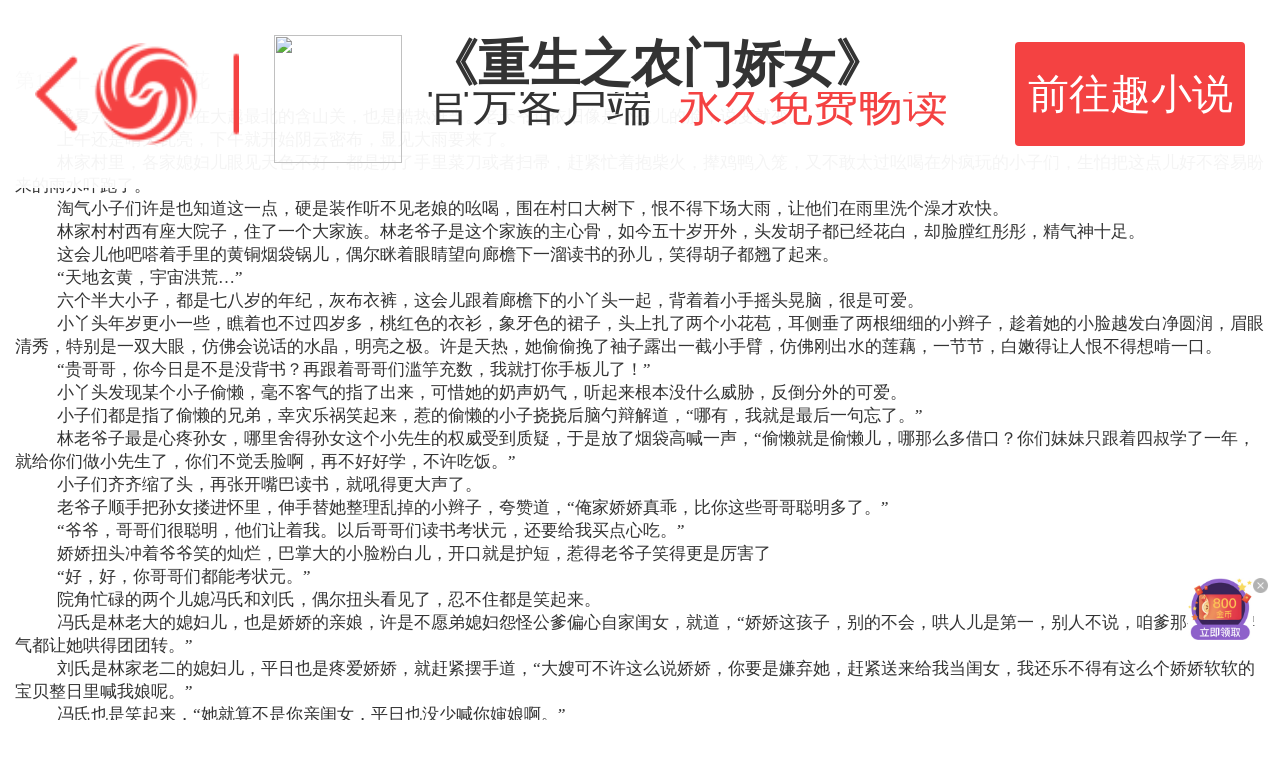

--- FILE ---
content_type: text/html;charset=utf-8
request_url: https://wap.yc.ifeng.com/book/3176099/1
body_size: 54549
content:
<!DOCTYPE> <html> <head> <meta charset="utf-8"> <title>重生之农门娇女第1章 十二兄弟一朵花 - 凤凰网书城</title> <meta name="keywords" content="重生之农门娇女,第1章 十二兄弟一朵花"/> <meta name="description" content="凤凰网书城提供了花柒迟迟创作的《重生之农门娇女》干净清爽无错字的文字章节：第1章 十二兄弟一朵花在线阅读。"/> <meta name="viewport" content="width=device-width, user-scalable=no, initial-scale=1.0, maximum-scale=1.0, minimum-scale=1.0"> <meta name="format-detection" content="telephone=no"/> <meta name="format-detection" content="email=no"/> <meta name="author" content="iyc.ifeng.com"/> <meta name="apple-mobile-web-app-capable" content="yes"/> <meta name="apple-mobile-web-app-status-bar-style" content="black"/> <link rel="shortcut icon" href="//wap.yc.ifeng.com//favicon.ico" type="image/x-icon"/> <link rel="apple-touch-icon" sizes="57x57" href="//wap.yc.ifeng.com//images/icon57x57.png"/> <link rel="apple-touch-icon" sizes="72x72" href="//wap.yc.ifeng.com//images/icon72x72.png"/> <link rel="apple-touch-icon" sizes="114x114" href="//wap.yc.ifeng.com//images/icon114x114.png"/> <link rel="apple-touch-icon" sizes="144x144" href="//wap.yc.ifeng.com//images/icon144x144.png"/> <link rel="stylesheet" href="//wap.yc.ifeng.com//css/styles.css?version=1"> <link rel="stylesheet" href="//wap.yc.ifeng.com//css/top_ad.css?version=1"/> <link rel="stylesheet" href="//wap.yc.ifeng.com//css/content_history.css?version=7"/> <link rel="stylesheet" href="//wap.yc.ifeng.com//css/likes.css"/> <script>
        var docEl = document.documentElement;
        var html = document.querySelector('html');
        var dpr = window.devicePixelRatio || 1;
        html.style.fontSize = docEl.clientWidth / 10 + 'px';
        html.setAttribute('data-dpr', dpr);

        function getCookie(name)
        {
            var arr,reg=new RegExp("(^| )"+name+"=([^;]*)(;|$)");
            if(arr=document.cookie.match(reg))
                return unescape(arr[2]);
            else
                return "no";
        }
    </script> <script type="text/javascript">
        var gloableSettings={
            "vt":"5",
            "ch":"",
            "domain":"iyc.ifeng.com",
            "channelPath":"/book/"
        };
        var globalSettings = gloableSettings;
    </script> <script src="https://c0.ifengimg.com/m/mobile_inice_v2.js"></script> <link rel="stylesheet" href="//wap.yc.ifeng.com//css/spring/hb.css"> <style>
        .list_a1{ width:auto;font-size:16px;color:#FFF;line-height:46px;text-indent:2px;background:none;}
        .list_a1 a{ color:#FFF;}
        a.icon-5{color:#fff;}
    </style> <script>
        function setInitCss(){

            var contentFont = getCookie("contentFont");
            var contentLh = getCookie("contentLh");
            var contentZt = getCookie("contentZt");
            var strCss="<style>";
            if(contentFont!="" && contentFont!="no"){
                contentFont=parseInt(contentFont);
                strCss+=".content{ font-size:"+(contentFont+8)+"pt;}";
            }else{
                strCss+=".content{ font-size:13pt;}";
            }
            if(contentLh!="" && contentLh!="no"){
                strCss+=".content{ line-height:"+contentLh+";}";
            }else{
                strCss+=".content{ line-height:135%;}";

            }
            if(contentZt!="" && contentZt!="no"){
                contentZt=parseInt(contentZt);
                var  s=["#fff","#010101","#dfd9bf","#e1f1f0"]

                strCss+="#main{ background:"+s[contentZt]+";}";
                if (contentZt == 1) {
                    strCss+=".content{ color:#898989;}";
                } else {
                    strCss+=".content{ color:#333;}";
                }
            }else{
                strCss+=".content{ color:#333;}";
                strCss+="#main{ background:#fff;}";
            }
            document.write(strCss+"</style>");
        }


        setInitCss()


    </script> <style>.banner:hover{background:rgba(242,242,242,.9)}.topbanner{position:fixed;top:0;left:0;height:1.47rem;z-index:150;background:rgba(255,255,255,.95);width:100%}.topbanner .toper{overflow:hidden;padding:.07rem .27rem}.topbanner .toper .img{float:left;width:1.07rem;height:1.33rem}.topbanner .toper .img img{height:1rem;border-radius:2px;margin-top: 0.2rem;}.topbanner .toper .desc{float:left;margin-left:.133rem;width:4.4rem}.topbanner .toper .desc h3{margin:.2rem 0 0;padding:0;font-size:.4rem;line-height:.45rem;overflow:hidden;text-overflow:ellipsis;white-space:nowrap;font-weight: 600;}.topbanner .toper .desc p{height:.6rem;margin-top:0;overflow:hidden;text-overflow:ellipsis;white-space:nowrap;font-size:.35rem}.topbanner .toper .desc p em{font-size:.35rem;color:#f44242;display: inline-block;margin-left: 0.2rem;}.topbanner a{position:absolute;right:.27rem;top:.33rem;width:1.8rem;height:.8rem;padding:0;padding-top:1px;line-height:.8rem;font-size:.32rem;text-align:center;background:#f44242;border-radius:4px;color:#fff}.topbanner a:hover{background:#E13A3A}.return-logo-div{float:left;height:.8rem;width:1.6rem;line-height:.8rem;margin-right:.267rem;}.return-logo-div img{height:.8rem;width:1.6rem;margin-top:.265rem;vertical-align:middle}.h-bg{top:1.47rem;}</style> </head> <body> <div style="position:absolute;z-index:100000;top:-9999px;"> <input id="copycode" value="fread://clipboardRead?channel=15&bookId=3176099&chapterNum=1&bookName=重生之农门娇女&bookCover=https://res.read.ifeng.com/images/book/3176099.jpg"> <button id="infoBtn" data-clipboard-target="#copycode">Copy</button> </div> <div style="position:absolute;z-index:100000;display: none;"> <div id="copycode1"> </div> <button id="infoBtn1" data-clipboard-target="#copycode1">Copy</button> </div> <div id="uhead" class="h-bg"> <span class="list_a1"><a href="https://i.ifeng.com">手机凤凰网</a> | <a href="https://iyc.ifeng.com">小说</a></span> <div class="read-head"> <a id="sc_btn" class="func" href="/account/login?next=/book/3176099/1?click=1"> <img src="//wap.yc.ifeng.com//images/content-sc.png">收藏 </a> <span class="func-split">|</span> <a id="ds_btn" class="func"><img src="//wap.yc.ifeng.com//images/content-ds.png">打赏</a> </div> </div> </div> <div class="listen-dlb" id="listen_div"> <div class="listen-dlb-info" id="listen_info_div"> <img src="//wap.yc.ifeng.com//images/sqdl.png"/> <div class="info-txt"> <p>下载翻阅小说客户端，尽情使用听书功能！</p> <a href="javascript:void(0);" class="btn-cancel" id="cancel_btn">取消</a> <a href="/appdownload?position=bookPart" class="btn-download">立即下载</a> </div> </div> </div> <div id="moreoper" class="tab_2"> <div class="flex-con"> <a href="/book/3176099/65476951/addbookmark?next=/book/3176099/1&partNum=1" class="icon-5">加标签</a> <a href="/book/3176099/addfavorite?next=/book/3176099/1" class="icon-6">收藏</a> <a href="/book/3176099/tip?next=/book/3176099/1" class="icon-7">打赏</a> </div> </div> <div class="temp-main"> <div class="temp-ad"> <div class="topbanner" id="top_ad_temp"> <div class="toper"> <div class="return-logo-div" onclick="javascript:history.back(-1);"> <img src="//wap.yc.ifeng.com//images/group_0226.png"/> </div> <div class="img"><img src="https://res.fread.com/free/logo.png" alt=""></div> <div class="desc"> <h3>《重生之农门娇女》</h3> <p>官方客户端<em>永久免费畅读</em></p> </div> <a href="javascript:;" class="openapp" data-pos="top" data-id="3176099">前往趣小说</a> </div> </div> <div id="ad_div"> <style>
    .temp-main{
        height:100%;
        overflow:auto;
    }
    .temp-ad{
        position:fixed;top:0;left:0;
        z-index: 150;
        background: rgba(255,255,255,.95);
        width: 100%;
    }
    .bottom-ad-temp{
        display: none;
        position:absolute;width:100%;
        background: rgba(255,255,255,.9);
        padding: 8px 0;
        box-sizing: border-box;
        z-index: 19;
        height: 56px;
        box-shadow: 0 -1px 1px #ddd;
    }
    .bottom-ad-temp .bannerlist{height:56px;}
    .bottom-ad-temp ul{width:3000px;padding:0 0 8px;height:56px;background:rgba(255,255,255,.9);overflow:hidden;}.bottom-ad-temp li{position:relative;float:left;width:100%;padding:0 10px 8px;height:56px;background:rgba(255,255,255,.9);box-sizing:border-box}.bottom-ad-temp li a.button{display:block;color:#fff}.bottom-ad-temp li a.button img{float:left;height:40px}.bottom-ad-temp li a.button p{color:#333;font-size:12px;line-height:16px;overflow:hidden;display:-webkit-box;display:box;text-overflow:ellipsis;-webkit-box-orient:vertical;-webkit-line-clamp:2}.bottom-ad-temp li a.button .label{float:left;margin-left:10px;width:50%;margin-top:5px}.bottom-ad-temp li a.button strong{border-radius:3px;background:#f44242;color:#fff;font-size:13px;padding:5px 8px;float:right;font-weight:100;margin-right:30px;margin-top:9px;line-height:15px}.bottom-ad-temp li a.close{position:absolute;top:12px;right:10px;width:20px;height:20px;background:url(/css/img/close.png) no-repeat 0 0/100% 100%}.bottom-ad-temp .dot{position:absolute;bottom:4px;margin-left:-15px;left:50%;z-index:1000}.bottom-ad-temp .dot span{display:inline-block;margin:0 2px;width:0;height:0;border:2px solid #ccc;border-radius:50%}.bottom-ad-temp .dot span.current{border-color:#f54343}
    body {
        overflow:hidden;
    }
</style> <div class="bottom-ad-temp" style="display:none;"> <div class="bannerlist"> <ul> <li> <a href="javascript:;" class="button " data-id="" data-pos="bottom"> <img src="/images/banner-logo.png"> <div class="label" style="width:auto;"> <img src="/images/rename.png" style="height: 30px !important;"> </div> <strong style="margin-right:0;">免费</strong> </a> </li> <li> <a href="javascript:;" class="button" data-id="3032301" data-pos="bottom"> <img src="http://media.yc.ifeng.com//2018/07/18/1/5/15c4a7714ca64db18b3a7d5fd0f05f81.jpg"> <div class="label"> <p>新婚妻子被查出怀孕三个月，为何丈夫却抱头痛哭？</p> </div> <strong>打开</strong> </a> <a href="javascript:;" class="close"><i class="icon-close"></i></a> </li> <li> <a href="javascript:;" class="button" data-id="3050335" data-pos="bottom"> <img src="http://media.yc.ifeng.com//2018/07/18/1/4/14b83b6dbcac4180883b945e5e2b289e.jpg"> <div class="label"> <p>小伙用微信摇一摇撩约女网友，见面才发现竟摇到女上司……</p> </div> <strong>打开</strong> </a> <a href="javascript:;" class="close"><i class="icon-close"></i></a> </li> <li> <a href="javascript:;" class="button" data-id="3049601" data-pos="bottom"> <img src="http://media.yc.ifeng.com//2018/07/18/5/0/50e7e67acaaf4705b8ba7e1cd9899880.jpg"> <div class="label"> <p>女子嫌丈夫太穷坚决离婚，却在半年后后悔不已……</p> </div> <strong>打开</strong> </a> <a href="javascript:;" class="close"><i class="icon-close"></i></a> </li> </ul> <div class="dot"></div> </div> </div> <script>
                iis3_config = {
                    "aids": [
                        {"ap": "23331", "w": "300", "h": "250", "res": "1"}
                    ],
                    "mode": "1"
                };
                document.write("<script src='" + IRURL + "'></" + "script>");
            </script> </div> </div> <div class="overlay"></div> <div class="hb-master-div" id="hb_master_div"> <div class="hb-animate-down" id="hb_down_div"> <div class="hb-main-div"> <img src="//wap.yc.ifeng.com//images/spring/main.png" class="hb-main-img" id="hb_main_img"><br/> <img src="//wap.yc.ifeng.com//images/spring/close.png" class="hb-animate-close" id="hb_close_img"> </div> <div class="hb-scale-div" id="hb_scale_div"> <div class="hb-scale-cloud"><img src="//wap.yc.ifeng.com//images/spring/cloud.png"></div> <div class="hb-scale-redbg"> <img src="//wap.yc.ifeng.com//images/spring/redbg.png"> </div> <div class="hb-animate-scale"> <img src="//wap.yc.ifeng.com//images/spring/txt.png" class="hb-img-txt"> <div class="hb-random-num" id="hb_num">0</div> <div class="hb-info"><img src="//wap.yc.ifeng.com//images/spring/txt2.png"></div> </div> <div class="hb-animate-bg"> <img src="//wap.yc.ifeng.com//images/spring/scale_bg.png"> </div> <div class="hb-star-div"> <img src="//wap.yc.ifeng.com//images/spring/star.png" class="hb-animate-star-1"> <img src="//wap.yc.ifeng.com//images/spring/star.png" class="hb-animate-star-2"> <img src="//wap.yc.ifeng.com//images/spring/star.png" class="hb-animate-star-3"> <img src="//wap.yc.ifeng.com//images/spring/star.png" class="hb-animate-star-4"> <img src="//wap.yc.ifeng.com//images/spring/star.png" class="hb-animate-star-5"> <img src="//wap.yc.ifeng.com//images/spring/star.png" class="hb-animate-star-6"> </div> </div> </div> <div class="hb-tig-div" id="hb_tig_div"> <div class="hb-tig-txt-div"> <p class="hb-title">温馨提示</p> <p>您还没有领取红包哟！</p> <p>关闭后将无法领取该红包</p> <p>确认关闭吗？</p> <p class="hb-btn-p"> <span id="hb_ok_btn" class="ok-btn">是</span> <span id="hb_cancel_btn" class="cancel-btn">否</span> </p> </div> </div> </div> <div id="main" class="book"> <h3>第1章 十二兄弟一朵花</h3> <div class="content my_style"> 　　&nbsp;&nbsp;盛夏六月，即便处在大越最北的含山关，也是酷热难当。老天爷也依旧像是小孩儿的脸，说变就变。<br/>　　&nbsp;&nbsp;上午还是晴天瓦亮，下午就开始阴云密布，显见大雨要来了。<br/>　　&nbsp;&nbsp;林家村里，各家媳妇儿眼见天色不好，都是扔了手里菜刀或者扫帚，赶紧忙着抱柴火，撵鸡鸭入笼，又不敢太过吆喝在外疯玩的小子们，生怕把这点儿好不容易盼来的雨水吓跑了。<br/>　　&nbsp;&nbsp;淘气小子们许是也知道这一点，硬是装作听不见老娘的吆喝，围在村口大树下，恨不得下场大雨，让他们在雨里洗个澡才欢快。<br/>　　&nbsp;&nbsp;林家村村西有座大院子，住了一个大家族。林老爷子是这个家族的主心骨，如今五十岁开外，头发胡子都已经花白，却脸膛红彤彤，精气神十足。<br/>　　&nbsp;&nbsp;这会儿他吧嗒着手里的黄铜烟袋锅儿，偶尔眯着眼睛望向廊檐下一溜读书的孙儿，笑得胡子都翘了起来。<br/>　　&nbsp;&nbsp;“天地玄黄，宇宙洪荒…”<br/>　　&nbsp;&nbsp;六个半大小子，都是七八岁的年纪，灰布衣裤，这会儿跟着廊檐下的小丫头一起，背着着小手摇头晃脑，很是可爱。<br/>　　&nbsp;&nbsp;小丫头年岁更小一些，瞧着也不过四岁多，桃红色的衣衫，象牙色的裙子，头上扎了两个小花苞，耳侧垂了两根细细的小辫子，趁着她的小脸越发白净圆润，眉眼清秀，特别是一双大眼，仿佛会说话的水晶，明亮之极。许是天热，她偷偷挽了袖子露出一截小手臂，仿佛刚出水的莲藕，一节节，白嫩得让人恨不得想啃一口。<br/>　　&nbsp;&nbsp;“贵哥哥，你今日是不是没背书？再跟着哥哥们滥竽充数，我就打你手板儿了！”<br/>　　&nbsp;&nbsp;小丫头发现某个小子偷懒，毫不客气的指了出来，可惜她的奶声奶气，听起来根本没什么威胁，反倒分外的可爱。<br/>　　&nbsp;&nbsp;小子们都是指了偷懒的兄弟，幸灾乐祸笑起来，惹的偷懒的小子挠挠后脑勺辩解道，“哪有，我就是最后一句忘了。”<br/>　　&nbsp;&nbsp;林老爷子最是心疼孙女，哪里舍得孙女这个小先生的权威受到质疑，于是放了烟袋高喊一声，“偷懒就是偷懒儿，哪那么多借口？你们妹妹只跟着四叔学了一年，就给你们做小先生了，你们不觉丢脸啊，再不好好学，不许吃饭。”<br/>　　&nbsp;&nbsp;小子们齐齐缩了头，再张开嘴巴读书，就吼得更大声了。<br/>　　&nbsp;&nbsp;老爷子顺手把孙女搂进怀里，伸手替她整理乱掉的小辫子，夸赞道，“俺家娇娇真乖，比你这些哥哥聪明多了。”<br/>　　&nbsp;&nbsp;“爷爷，哥哥们很聪明，他们让着我。以后哥哥们读书考状元，还要给我买点心吃。”<br/>　　&nbsp;&nbsp;娇娇扭头冲着爷爷笑的灿烂，巴掌大的小脸粉白儿，开口就是护短，惹得老爷子笑得更是厉害了<br/>　　&nbsp;&nbsp;“好，好，你哥哥们都能考状元。”<br/>　　&nbsp;&nbsp;院角忙碌的两个儿媳冯氏和刘氏，偶尔扭头看见了，忍不住都是笑起来。<br/>　　&nbsp;&nbsp;冯氏是林老大的媳妇儿，也是娇娇的亲娘，许是不愿弟媳妇怨怪公爹偏心自家闺女，就道，“娇娇这孩子，别的不会，哄人儿是第一，别人不说，咱爹那么硬的脾气都让她哄得团团转。”<br/>　　&nbsp;&nbsp;刘氏是林家老二的媳妇儿，平日也是疼爱娇娇，就赶紧摆手道，“大嫂可不许这么说娇娇，你要是嫌弃她，赶紧送来给我当闺女，我还乐不得有这么个娇娇软软的宝贝整日里喊我娘呢。”<br/>　　&nbsp;&nbsp;冯氏也是笑起来，“她就算不是你亲闺女，平日也没少喊你婶娘啊。”<br/>　　&nbsp;&nbsp;林家老太太董氏从外边回来，门口儿碰到邻居三婶子，免不得说两句闲话儿。<br/>　　&nbsp;&nbsp;三婶子翘脚瞧着林家院子里，忍不住羡慕的恨不能眼睛泛红。<br/>　　&nbsp;&nbsp;“你说说，老嫂子，你们家里这也太让人眼气了。村里谁家都是，盼个孙子都要整日里求神拜佛。你们家倒好，你生了四个儿子不说，娶了媳妇又个个能生养，这孙子跟结葡萄一样，一拎一串儿，真是…唉！只是这样也就算了，偏偏最后还添了一个娇娇，人精一样聪明，还长的跟城里那富贵人家的小姐一样惹人疼，真是让人都不知道说啥了。”<br/>　　&nbsp;&nbsp;董氏年纪五十左右，家里虽然日子不算富裕，但儿孙都孝顺，这心里舒坦，脸上皱纹就少，笑起来分外和气。<br/>　　&nbsp;&nbsp;她心里也是喜滋滋，嘴上却嗔怪，“你是只看到孩子多热闹了，你是没看见我家那米缸，恨不得几日就吃空一次。孩子这东西啊，就是缘分，不能着急。咱们林家村祖上开始就在十里八乡有个好名声，没少做好事，放心，保证谁家里也不会缺小子。就是大伙儿家里小子来的晚，我家不是还有这么多吗，有事喊一声，都是一家人，谁还能看热闹啊。”<br/>　　&nbsp;&nbsp;这话说的熨帖，林三婶被哄的欢喜起来，又闲话几句，就扭头拎了泥猴子一样的孙女红英进了自家院子。<br/>　　&nbsp;&nbsp;虽然比起娇娇，自家孙女简直就是土坷垃一样，但孩子再不好也是亲生的，不能嫌弃啊。<br/>　　&nbsp;&nbsp;董氏进了门，娇娇跑过去抱了她的大腿，“奶奶，奶奶，你怎么才回来，我都想你了。”<br/>　　&nbsp;&nbsp;“哎呦，奶奶的乖妞，奶奶这才出门不到半个时辰就想了，就是嘴甜会哄人。”董氏抱起孙女，摸摸她后背衣衫汗湿，又在她脑门上亲了一口。<br/>　　&nbsp;&nbsp;林娇娇笑嘻嘻，眯起月牙一样的小眼睛，回亲了她一记下，惹得老太太喜的脸上笑开了花儿。<br/>　　&nbsp;&nbsp;她顺手抱了孙女，坐在老伴儿旁边，说起村里的闲话儿。<br/>　　&nbsp;&nbsp;淘气小子们没了人监督，一边背书一边挤眉弄眼的做了怪样子，结果妹妹一看过来，就立刻恢复了原样。<br/>　　&nbsp;&nbsp;娇娇趴在奶奶怀里，眼睛盯着淘气的哥哥们，其实心神早就不知道跑哪里去了。<br/>　　&nbsp;&nbsp;说起来，她来到林家已经快五年了。<br/>　　&nbsp;&nbsp;原本前世她也算是自强不息的女金刚一个，自小家里父母重男轻女，她就自己打工赚钱读书，毕业后更是拼到金领阶层，小有积蓄，可惜三十大龄没有尝过情爱滋味，又因为工作累得身体不好，于是下了狠心放弃一切，回家乡接手了父母和兄嫂一家住的二层小楼，外加五亩水田五亩旱田，还有一小片果园和山地。<br/>　　&nbsp;&nbsp;父母同兄嫂一家拿了她的小半积蓄进城了，她倒是扎根农村，一楼开了食杂店，二楼拾掇的温馨舒服，准备隐居避世，安静过后半辈子了。<br/>　　&nbsp;&nbsp;可惜，她打算是挺好，但某天睡梦里就觉得被什么拉扯，怎么挣扎都没用，醒来就成了林家第三代里刚出娘胎，最小也是唯一的幺女。<br/>　　&nbsp;&nbsp;她得了同前世一样的名字林娇娇，然后一直长到如今。<br/>　　&nbsp;&nbsp;林家老爷子年轻时候上过战场，打过蛮人，伤了一条腿，走路微微有些跛，但因为曾经救过主将一命，卸甲归田的时候得了一笔丰厚的谢礼，于是在林家村建了大院子，买了十亩地，娶妻董氏，生了四个儿子，彻底扎下了根儿。<br/>　　&nbsp;&nbsp;娇娇的父亲是林家老大林大海，憨厚勤快，母亲心粗又泼辣，但是善良孝顺。二叔林大江是个十里八乡都有名的木匠，二婶性子温柔，话不多。三叔林大河和四叔林大山是双生子，三叔在城里布庄做掌柜，娶的是东家的独女。四叔林大山读书有天分，如今已经是秀才，在城里大户做西席，娶的是县衙一个老吏的女儿。<br/>　　&nbsp;&nbsp;这么看来，林家也是个普通人家，但一定要找出不普通的，那么也有一点，就是子孙太过繁盛。<br/>　　&nbsp;&nbsp;林家四子，每家都生了三个小子，又因为有双生的遗传，老三和老四家的小子也都有双胎，加一处就是十二个孙子。这足以让那些子嗣不丰的人家嫉妒之极，但许是物以稀为贵，林家上下偏偏就喜欢宠着娇娇这唯一的小女娃。<br/>　　&nbsp;&nbsp;娇娇爹娘自然不用说，三个叔叔婶婶也都把她当亲闺女，十二个哥哥事事让着她，护着她，更别说爷爷奶奶简直就当她是心尖儿了。<br/>　　&nbsp;&nbsp;按理说，娇娇该知足了，毕竟前世没有体验过的疼宠，这一世上天如此加倍补偿于她，她无论如何也不能再贪心了。<br/>　　&nbsp;&nbsp;只不过… <style>
                .div_m20{ margin:20px 0;}
                .div_m20 a{ text-decoration:underline;}
            </style> </div> </div> <div id="upage" class="zj-btn"> <a id="memu" href="javascript:;">菜单</a> <a id="nextPage" data-href="/book/3176099/2">下一章</a> </div> <div><a href="javascript:void(0)" class="openapp bookpart-down-href">立即下载</a></div> <div class="down17-float" id="dl_17_float"> <a href="javascript:void(0)" class="openapp"><img src="//wap.yc.ifeng.com//images/dl_quxiaoshuo_float.png"></a> <img src="//wap.yc.ifeng.com//images/btn_close.png" class="down17-close" id="dl_17_close"> </div> <div style="padding-top: 0"> <section class="column-zb" id="like_books"> <section class="title">猜你喜欢</section> <section class="book-first pb-common clear"> <a href="https://wap.yc.ifeng.com/book/3323273/1"><img class="book-img" src="http://res.read.ifeng.com/images/book/3323273.jpg"> <section class="info"> <section class="title">权力风暴</section> <section class="detail">主人公江云皓转业之后成为黎城县县长，开启了自己的仕途。 在官场和对手们的斗争中，江云皓坚持自己的原则，从不畏惧挑战； 谋略上，更是经常给人惊喜。 最终，江云皓通过自己的努力和高层的赏识，走上了一条属于自己的官场之路。 而主角的红颜们，也在他的影响下，走出了各自的一片天地。</section> <section class="author"> <section class="author-info" style="line-height:.5rem;"><img src="http://p1.ifengimg.com/iyc/2018/08/images/author.png"><span class="author-name">绷子床</span></section> <section class="type-info"><span class="tip-type">都市其他</span><span class="tip-status">连载</span></section> </section> </section> </a> </section> <section class="book-first pb-common clear"> <a href="https://wap.yc.ifeng.com/book/3300532/1"><img class="book-img" src="http://res.read.ifeng.com/images/book/3300532.jpg"> <section class="info"> <section class="title">我的透视超给力</section> <section class="detail">我是老中医，专治各种吹牛逼！ 我武道超神，吊打一切不服气！ 秦飞偶得神秘传承，拥有神眼，从此医术通天，武道超神，且看他逆天崛起，笑傲人生。</section> <section class="author"> <section class="author-info" style="line-height:.5rem;"><img src="http://p1.ifengimg.com/iyc/2018/08/images/author.png"><span class="author-name">番茄炖肉</span></section> <section class="type-info"><span class="tip-type">现代都市</span><span class="tip-status">连载</span></section> </section> </section> </a> </section> <section class="book-first pb-common clear"> <a href="https://wap.yc.ifeng.com/book/3431223/1"><img class="book-img" src="http://res.read.ifeng.com/images/book/3431223.jpg"> <section class="info"> <section class="title">澳门风云--海上争霸300年</section> <section class="detail">当里斯本王室密令穿越好望角风暴，当大明海禁政策撞上佛郎机炮舰——世界正在巨浪中重塑秩序！葡萄牙撕裂阿拉伯海上网络，荷兰东印度公司虎视眈眈，英吉利迟来却野心昭彰……而这一切的风暴眼，竟在南海边陲的濠镜澳！</section> <section class="author"> <section class="author-info" style="line-height:.5rem;"><img src="http://p1.ifengimg.com/iyc/2018/08/images/author.png"><span class="author-name">九连真人</span></section> <section class="type-info"><span class="tip-type">历史架空</span><span class="tip-status">完结</span></section> </section> </section> </a> </section> <section class="book-first pb-common clear"> <a href="https://wap.yc.ifeng.com/book/3300569/1"><img class="book-img" src="http://res.read.ifeng.com/images/book/3300569.jpg"> <section class="info"> <section class="title">太古葬天决</section> <section class="detail">叶辰开局被废，幸得万古天墓。 从神墓中获得无敌功法，修神功，炼仙丹，逆天而上！ 葬天，葬地，葬神魔！ 战佛，战仙，战万古！ 无敌爽文，简介无力，请移步正文。</section> <section class="author"> <section class="author-info" style="line-height:.5rem;"><img src="http://p1.ifengimg.com/iyc/2018/08/images/author.png"><span class="author-name">与君共浮白</span></section> <section class="type-info"><span class="tip-type">东方玄幻</span><span class="tip-status">连载</span></section> </section> </section> </a> </section> <section class="book-first pb-common clear"> <a href="https://wap.yc.ifeng.com/book/3036846/1"><img class="book-img" src="http://res.read.ifeng.com/images/book/3036846.jpg"> <section class="info"> <section class="title">都市大亨</section> <section class="detail">走一步，看两部，谋三步，步步惊心！看他如何披荆斩棘，红颜相伴！</section> <section class="author"> <section class="author-info" style="line-height:.5rem;"><img src="http://p1.ifengimg.com/iyc/2018/08/images/author.png"><span class="author-name">苍白的黑夜</span></section> <section class="type-info"><span class="tip-type">都市其他</span><span class="tip-status">完结</span></section> </section> </section> </a> </section> <section class="book-first pb-common clear"> <a href="https://wap.yc.ifeng.com/book/3300572/1"><img class="book-img" src="http://res.read.ifeng.com/images/book/3300572.jpg"> <section class="info"> <section class="title">人间政道</section> <section class="detail">一位美貌与智慧并存的梦中女神，一桩离奇诡异的坠楼命案，蓝京和志同道合的秦铁雁、莫胜男等伙伴为了寻求真相踏入漫漫仕途，开启起伏跌宕又波澜壮阔的奋斗历程。</section> <section class="author"> <section class="author-info" style="line-height:.5rem;"><img src="http://p1.ifengimg.com/iyc/2018/08/images/author.png"><span class="author-name">岑寨散人</span></section> <section class="type-info"><span class="tip-type">现代都市</span><span class="tip-status">完结</span></section> </section> </section> </a> </section> </section> </div> <style>
        .div_mrbl{ margin: 0px 15px 20px;}
        .div_mrbl a{ color: #000;}
    </style> <div class="div_mrbl"> <script>
            iis3_config = {
                "aids" : [
                    {"ap" : "22807", "w" : "300", "h" : "250","res" : "1"}
                ],
                "mode" : "1"
            };
            document.write("<script src='" + IRURL + "'></" + "script>");

        </script> </div> <div id="ufoot" class="foot-bg"> <div class="flex-con"> <a id="read_chapter" href="/book/3176099/catalog?currentPartNum=1&next=/book/3176099/1" class="icon-2">目录</a> <a id="read_intro" href="/book/3176099?next=/book/3176099/1" class="icon-3">详情</a> <a id="read_mptips" href="/account/bookshelf?next=/book/3176099/1" class="icon-4">书架</a> <a id="set_btn" class="icon-5">设置</a> </div> </div> <div id="temp_pop_set_div"> <div id="chapter_div" class="chapter-div"> <div class="pre-chapter no" data-href="">上一章</div> <div class="next-chapter t-href" data-href="/book/3176099/2">下一章</div> </div> <div id="setting_div" class="setting-div"> <div> <div class="title">字号</div> <div class="detail"> <span class="set-font" id="subFont"><img src="//wap.yc.ifeng.com//images/font-sub.png"></span> <span class="set-font-num" id="fontNum">5</span> <span class="set-font" id="addFont"><img src="//wap.yc.ifeng.com//images/font-add.png"></span> </div> </div> <div> <div class="title mid-title">间距</div> <div class="detail sel-lineHeight"> <span class="set-lineHeight-one" id="lineHeight_1"><img src="//wap.yc.ifeng.com//images/set-lineHeight1.png"></span><span class="set-lineHeight-two" id="lineHeight_2"><img src="//wap.yc.ifeng.com//images/set-lineHeight2.png"></span><span class="set-lineHeight-three" id="lineHeight_3"><img src="//wap.yc.ifeng.com//images/set-lineHeight3.png"></span> </div> </div> <div> <div class="title">主题</div> <div class="detail"> <span class="set-zt"><span class="set-zt-1"></span></span> <span class="set-zt"><span class="set-zt-4"></span></span> <span class="set-zt"><span class="set-zt-2"></span></span> <span class="set-zt"><span class="set-zt-3"></span></span> </div> </div> </div></div> <div class="links"> <div> <a href="https://i.ifeng.com/">手机凤凰网</a> <span>|</span> <a href="https://iyc.ifeng.com/clientDown/index.shtml">客户端</a> <span>|</span> <a href="http://help.ifeng.com/">反馈</a> </div> <div class="copyright"> <p>&copy; 2017 凤凰网 i.ifeng.com</p> </div> </div> <div id="temp_content" style="display: none">3176099</div> <script src="//wap.yc.ifeng.com//js/clipboard.js?version=1"></script> <script src="//wap.yc.ifeng.com//js/vendor/zepto.js?version=1"></script> <script src="//wap.yc.ifeng.com//js/plugins.js?version=3"></script> <script src="//wap.yc.ifeng.com//js/main.js?version=7"></script> <script>


        var clipboard = "";


        function copy(str) {
            var save = function (e) {
                e.clipboardData.setData('text/plain', str)//下面会说到clipboardData对象
                e.preventDefault();//阻止默认行为
            }
            document.addEventListener('copy', save);
            document.execCommand("copy");//使文档处于可编辑状态，否则无效
        }


        if (!/(iPhone|iPad|iPod|iOS)/i.test(navigator.userAgent)) {


        document.getElementById("infoBtn1").addEventListener("click",function () {
            copy('fread://clipboardRead?channel=15&bookId=3176099&chapterNum=1&bookName=重生之农门娇女&bookCover=https://res.read.ifeng.com/images/book/3176099.jpg');
        });}
            clipboard= new Clipboard('#infoBtn');




    </script> <script src="https://p1.ifengimg.com/a/2016/0809/sta_collection_common_iifeng_v4.js"></script> <script src="https://p1.ifengimg.com/a/2016/0809/sta_collection_iifeng_pv_v5.js"></script> <script src="https://s95.cnzz.com/z_stat.php?id=1261500051&web_id=1261500051" language="JavaScript"></script> <script>
        //声明_czc对象:
        var _czc = _czc || [];
        //绑定siteid，请用您的siteid替换下方"XXXXXXXX"部分
        _czc.push(["_setAccount", "1261500051"]);
    </script> <script src="//wap.yc.ifeng.com//js/spring/hb.js?version=1"></script> <script src="https://media.yc.ifeng.com/js/wap-analytics.js?version=1"></script> <script>

        var isLogin = false;
        var favrite = true ;
        var win_height=document.body.clientHeight;

        $("#unext").css("color","#fff");

        function onTouchStart(e){
            $("#bottom_ad_temp").css("top",$(window).height()-56);
            $("#unext").css("color","#fff");
            $("#ufoot").css("top",$(window).height()-55-$("#bottom_ad_temp").height());
        }
        var loop_ad_bottom=0
        var ad_bottom_interval=setInterval(function() {
            $("#ufoot").css("top", $(window).height() - 55 - $("#bottom_ad_temp").height());
            loop_ad_bottom++;
            if(loop_ad_bottom==3){
                clearInterval(ad_bottom_interval);
                ad_bottom_interval=null;
            }
        },300);

        $('.bottom-ad-temp').delegate('a.close', 'click', function () {
            $('.bottom-ad-temp').remove();
            $("#unext").css("color","#fff");
            $("#ufoot").css("top",$(window).height()-55-$("#bottom_ad_temp").height());
        })
        function start(){
            var dom = $(document.body)[0];
            dom.addEventListener('resize', onTouchStart, false);
            dom.addEventListener('touchend', onTouchStart, false);
        }
        var userAgent = navigator.userAgent; //取得浏览器的userAgent字符串
        if (userAgent.indexOf("Safari") > -1) {
            $(document.body).css({"overflow":"auto","overflow-x":"hidden"});
            $(".temp-main").css({"height":"auto"});
            $(".book").css({"overflow":"auto","overflow-x":"hidden"});
            start();
        }
        if($("#temp_content").length>0) {
            var refer_href = window.document.referrer;
            var now_href = window.location.href;

            var href_cookie = getCookie("href_cookie");

            var pre_href = "";
            if(now_href.indexOf("/"+$("#temp_content").html()+"/")<0){
                href_cookie="no";
            }

            if (href_cookie == null || href_cookie == "null" || href_cookie == "no") {
                href_cookie = refer_href + ";";
            }

            if (href_cookie.indexOf(";" + now_href + ";") < 0) {
                href_cookie += now_href + ";";
            }
            setCookie("href_cookie", href_cookie);
            var href_arr = href_cookie.split(";");
            for (var loop = 0; loop < href_arr.length; loop++) {
                var nowIndex = loop;
                if (href_arr[loop] == now_href) {
                    pre_href = href_arr[loop - 1];
                }
            }
        }

        function setCookie(name,value){
            var Days = 1;
            var exp = new Date();
            exp.setTime(exp.getTime() + Days*24*60*60*1000);
            document.cookie = name + "="+ escape (value) + ";expires=" + exp.toGMTString();
        }


        function return_page(){
            if (window.history.length <= 0)
                return;
            if (typeof(window.history.back) != 'undefined') {
                window.history.back();
            } else if (typeof(window.history.go) != 'undefined') {
                window.history.go(-1);
            } else {
                window.location.href = window.document.referrer;
            }
        }
        function delCookie(name)
        {
            var exp = new Date();
            exp.setTime(exp.getTime() - 1);
            var cval=getCookie(name);
            if(cval!=null)
                document.cookie= name + "="+cval+";expires="+exp.toGMTString();
        }


        //------------------------历史记录功能

        checkHistory();
        var title="";
        try {
            var isPop_open=0;

            title = '第1章 十二兄弟一朵花';

            var refer_href = window.document.referrer;
            if(!isLogin){
                var mybooks = null;
                try {
                    mybooks = localStorage.getItem("my_his_books");
                } catch (e) {
                }
                if (!mybooks && typeof(mybooks)!="undefined" && mybooks!=0) {
                    mybooks=[];
                }else{
                    mybooks= JSON.parse(mybooks);
                }
                var isHave=0;
                var newBook={"bid":3176099,"cid":1,"bn":"重生之农门娇女","cn":title};
                if(refer_href.indexOf("iyc.ifeng.com")<0 && refer_href.indexOf("wap.yc.ifeng.com")<0 ){
                    getLastBook();
                }


                for(var loop=0; loop<mybooks.length; loop++){
                    var obj=mybooks[loop];
                    if(obj.bid==newBook.bid){
                        isHave=1;
                        mybooks.splice(loop, 1);
                        mybooks.unshift(newBook);
                        break;
                    }
                }
                if(!isHave)  mybooks.unshift(newBook);
                setCookieBook("lastRead",newBook.bid+"_"+newBook.cid+"_"+newBook.bn+"_"+newBook.cn+"_"+mybooks.length);


                try {
                    window.localStorage.setItem('my_his_books', JSON.stringify(mybooks));
                } catch (e) {
                }

                setCookie("isAddHave", 0);
            }
        } catch(e) {

        }

        function getLastBook(){
            if(mybooks.length>0){
                var obj=mybooks[0];
                if(obj.bid!="3176099"){
                    if(isPop_open==0){
                        showHistoryDialog({
                            bookId : obj.bid,
                            partnum : obj.cid,
                            bookTitle : obj.bn,
                            partTitle : obj.cn
                        });
                    }

                }}
        }

        if(isLogin){
            if(refer_href.indexOf("iyc.ifeng.com")<0 && refer_href.indexOf("wap.yc.ifeng.com")<0 ){

                Zepto.ajax({
                    url:"/account/get_history_list",
                    data:{"per_page":1,"page":0},
                    type:"post",
                    success:function(data) {

                        if (isPop_open==0){
                            data = eval("(" + data + ")");
                            var history = data.data;
                            history = history.history;

                            if(history.length>0) {
                                var obj = history[0];
                                if(("" + obj.bookId) !="3176099"){
                                    showHistoryDialog({
                                        bookId : obj.bookId ,
                                        partnum : obj.partnum,
                                        bookTitle :obj.bookTitle,
                                        partTitle : obj.partTitle
                                    });
                                }}
                        }
                    }
                })
            }
        }


        function setCookieBook(name,value) {
            delCookie(name);
            var Days = 365;
            var exp = new Date();
            exp.setTime(exp.getTime() + Days*24*60*60*1000);
            document.cookie = name + "="+ escape (value) + ";expires=" + exp.toGMTString()+";path=/;domain=ifeng.com;";
        }


        function showHistoryDialog(obj) {
            return false;
            isPop_open=1;
            var s = '<div class="history-pop-master" id="history_master">';
            s += '<div id="pop_div" class="pop-div" >';
            s += '<div class="history-pop" id="history_pop">';
            s += ' <p class="history-img"><span><img src="" id="last_img"></span></p>';
            s += '<p class="new">最近阅读</p>';
            s += '<p class="title" id="last_title"></p>';
            s += ' <p class="ch-title" id="last_ch_title"></p>';
            s += '<p class="continue" id="continu_btn" >继续阅读</p>';
            s += ' </div>';
            s += ' <div style="margin-top:20px;text-align:center;">';
            s += '<img src="//wap.yc.ifeng.com//images/close-0423.png" style="width:32px;" id="temp_close">';
            s += '</div>';

            s += '</div>';
            s += ' </div>';
            $(document.body).append(s);
            $("#history_master").show();


            $("#temp_close").click(function () {
                $("#history_master").hide();
            })

            document.getElementById("last_img").setAttribute("src", 'https://res.read.ifeng.com/images/book/' + obj.bookId + '.jpg');
            $("#last_title").html("《" + obj.bookTitle + "》");
            $("#last_ch_title").html(obj.partTitle);
            $("#continu_btn").click(function () {
                _czc.push(['_trackEvent', '最近阅读统计', '最近阅读点击', '正文最近阅读','','最近阅读没有值']);
                location.href = "//wap.yc.ifeng.com/book/" + obj.bookId + "/" + obj.partnum;
            });
            var obj_height = $("#pop_div").height();

            $("#pop_div").css("top", (win_height - 410) / 2 + 25);
            $("#temp_close").click(function () {
                $("#history_master").hide();
            });
            var browser = navigator.userAgent;
            browser = browser.toLowerCase();
            if (browser.indexOf("mqqbrowser") < 0 && browser.indexOf("xiaomi") < 0 && browser.indexOf("mzbrowser") < 0)
                $("#history_master").show();

        }
        function checkHistory() {
            try {
                var history_title = '';

                if(refer_href != null && refer_href.length > 0 && refer_href.indexOf("wap.yc.ifeng.com") < 0 && "1" == "1") {
                    if (!isLogin) {
                        var mybooks = null;
                        try {
                            mybooks = localStorage.getItem("my_his_books");
                        } catch (e) {
                        }
                        if (!mybooks && typeof(mybooks)!="undefined" && mybooks!=0) {
                            mybooks=[];
                        }else{
                            mybooks= JSON.parse(mybooks);
                        }
                        for(var loop=0; loop<mybooks.length; loop++){
                            var obj=mybooks[loop];
                            if(obj.bid + "" == "3176099" && obj.cid != 1){
                                showHistoryDialog({
                                    bookId : obj.bid,
                                    partnum : obj.cid,
                                    bookTitle : obj.bn,
                                    partTitle : obj.cn
                                });
                                break;
                            }
                        }
                    } else if ("" != "" && "" != "1") {
                        showHistoryDialog({
                            bookId : "",
                            partnum : "",
                            bookTitle : "",
                            partTitle : history_title
                        });

                    }
                }

            } catch(e) {

            }
        }

        function favorites(run){
            if (!run){
                return;
            }
            //调用ajax
            Zepto.ajax({
                url:"/book/addFavriteJson",
                data:{"bookId":"3176099"},
                type:"post",
                success:function(data){
                    data=eval("("+data+")");
                    if(data.code=="1"){
                        $("#sc_btn").hide();
                        $("#ysc_btn").show();
                        toast("已成功加入收藏");
                    }
                }
            })
        }

        $(document.body).ready(function(){
            favorites(false);
        });



        //弹出层处理js
        $("#chapter_div").css("top",($(window).height()-$("#chapter_div").height())/2+10);
        $("#sc_btn").bind("click",function(){ favorites(true);});
        $("#ds_btn").bind("click",function(){
            if(!isLogin){
                location.href="/book/3176099/tip?next=/book/3176099/1";
                return;
            }

            //调用ajax
            Zepto.ajax({
                url:"/account/havaEnough",
                type:"post",
                contentType:"json",
                success:function(data){
                    data=eval("("+data+")");
                    if(data.code=="1"){
                        location.href="/book/tip?bookId=3176099";
                    }else{
                        var s='<div class="ds-pop-master" id="ds_master">';
                        s+='<div id="ds_div" class="ds-pop" >';
                        s+='<div class="ds-close" id="ds_close"></div>';
                        s+='<p class="ds-info">打赏失败，打赏权限未开启！首次充值成功后,即可开通打赏权限进行打赏！</p>';
                        s+='<p class="recharge" id="recharge_btn" >立即充值</p>';
                        s+=' </div>';
                        s+=' </div>';
                        $(document.body).append(s);
                        $("#ds_master").show();
                        var obj_height=$("#ds_div").height();
                        $("#ds_div").css("top",(win_height-obj_height)/2);
                        $("#recharge_btn").bind("click",function(){
                            $("#ds_master").hide();
                            location.href="//wap.yc.ifeng.com//charge";
                        })
                        $("#ds_close").bind("click",function(){
                            $("#ds_master").hide();
                        })

                    }
                }
            })

        })
        $("#set_btn").bind("click",function(){
            var cls=$(this).attr("class");
            if(cls=="icon-5"){
                $(this).attr("class","icon-6");
                var foot_top=parseInt($("#ufoot").css("top").replace("px",""));
                $("#bubble").css("left",$("#set_btn").offset().left+16);
                $("#setting_div").css("top",foot_top-4.3*docEl.clientWidth / 10).show();
            }else{
                $(this).attr("class","icon-5");
                $("#setting_div").hide();
            }
        })
        var nowFont=5;
        var nowLineHeight="135%";
        $("#addFont").bind("click",function(){
            if(nowFont<9){
                nowFont++;
                setCookieBook("contentFont",nowFont);
                $("#fontNum").html(nowFont);
                $(".content").css("font-size",(nowFont+8)+"pt");
            }else{
                toast("已经是最大字号了");
            }
        })
        $("#subFont").bind("click",function(){
            if(nowFont>1){
                nowFont--;
                setCookieBook("contentFont",nowFont);
                $("#fontNum").html(nowFont);
                $(".content").css("font-size",(nowFont+8)+"pt");
            }else{
                toast("已经是最小字号了");
            }
        })
        $("#lineHeight_1").bind("click",function(){
            nowLineHeight="115%";
            $("#lineHeight_1 img").attr("src","//wap.yc.ifeng.com//images/set-lineHeight1-sel.png");
            $("#lineHeight_2 img").attr("src","//wap.yc.ifeng.com//images/set-lineHeight2.png");
            $("#lineHeight_3 img").attr("src","//wap.yc.ifeng.com//images/set-lineHeight3.png");
            $(".content").css("line-height",nowLineHeight);
            setCookieBook("contentLh",nowLineHeight);
        })
        $("#lineHeight_2").bind("click",function(){
            nowLineHeight="135%";
            $("#lineHeight_1 img").attr("src","//wap.yc.ifeng.com//images/set-lineHeight1.png");
            $("#lineHeight_2 img").attr("src","//wap.yc.ifeng.com//images/set-lineHeight2-sel.png");
            $("#lineHeight_3 img").attr("src","//wap.yc.ifeng.com//images/set-lineHeight3.png");
            $(".content").css("line-height",nowLineHeight);
            setCookieBook("contentLh",nowLineHeight);
        })
        $("#lineHeight_3").bind("click",function(){
            nowLineHeight="155%";
            $("#lineHeight_1 img").attr("src","//wap.yc.ifeng.com//images/set-lineHeight1.png");
            $("#lineHeight_2 img").attr("src","//wap.yc.ifeng.com//images/set-lineHeight2.png");
            $("#lineHeight_3 img").attr("src","//wap.yc.ifeng.com//images/set-lineHeight3-sel.png");
            $(".content").css("line-height",nowLineHeight);
            setCookieBook("contentLh",nowLineHeight);
        })
        Zepto.each($(".set-zt"),function(i){
            $(this).bind("click",function(){
                $(".set-zt").removeClass("set-zt-cur");
                $(this).addClass("set-zt-cur");
                $("#main").css("background",$(this).find("span").css("background"));
                if(i==1){
                    $(".content").css("color","#898989");
                }else{
                    $(".content").css("color","#333");
                }
                setCookieBook("contentZt",i);
            })
        })
        setContentCss();
        function setContentCss(){
            var contentFont = getCookie("contentFont");
            var contentLh = getCookie("contentLh");
            var contentZt = getCookie("contentZt");
            if(contentFont!="" && contentFont!="no"){
                contentFont=parseInt(contentFont);
                nowFont=contentFont;
                $("#fontNum").html(contentFont);
                $(".content").css("font-size",(contentFont+8)+"pt");
            }else{
                $("#fontNum").html(nowFont);
                $(".content").css("font-size",(nowFont+8)+"pt");
            }
            if(contentLh!="" && contentLh!="no"){
                nowLineHeight=contentLh;
                if(contentLh=="115%") {$("#lineHeight_1 img").attr("src","//wap.yc.ifeng.com//images/set-lineHeight1-sel.png");}
                if(contentLh=="135%") {$("#lineHeight_2 img").attr("src","//wap.yc.ifeng.com//images/set-lineHeight2-sel.png");}
                if(contentLh=="155%") {$("#lineHeight_3 img").attr("src","//wap.yc.ifeng.com//images/set-lineHeight3-sel.png");}
                $(".content").css("line-height",nowLineHeight);
            }else{
                $("#lineHeight_2 img").attr("src","//wap.yc.ifeng.com//images/set-lineHeight2-sel.png");
                $(".content").css("line-height",nowLineHeight);

            }

            if(contentZt!="" && contentZt!="no"){
                contentZt=parseInt(contentZt);
                $($(".set-zt")[contentZt]).addClass("set-zt-cur");
                $("#main").css("background",$($(".set-zt")[contentZt]).find("span").css("background"));
                if(contentZt==1){
                    $(".content").css("color","#898989");
                }else{
                    $(".content").css("color","#333");
                }
            }else{
                $($(".set-zt")[0]).addClass("set-zt-cur");
                $("#main").css("background",$($(".set-zt")[0]).find("span").css("background"));
            }
        }

        function toast(txt){
            if($('.toast').length>0){
                clearTimeout(time);
                var $dom = $('.toast');
                $dom.find('p').text(txt);
            }else{
                var $dom  = $('<div class="toast"><p></p></div>');
                $dom.find('p').text(txt);
                $('body').append($dom);
            }

            time = setTimeout(function(){
                $dom.remove();
            },3000)
        }
        $(".return-logo-div img").css({"height": ".8rem","width":"1.6rem",
            "margin-top": ".265rem"});
        $("#uhead").css("top",$("#top_ad_temp").height());

        var last_book={"bid":3176099,"cid":1,"bn":"重生之农门娇女","cn":title};
        delCookie("last_read_book");
        setCookieBook("last_read_book", last_book.bid + "_" + last_book.cid + "_" + last_book.bn + "_" + last_book.cn);


    </script> <script>

//        var closeDlFloat=getCookie("closeDlFloat");
//        if(closeDlFloat!=1){
//            $("#dl_17_float").show();
//        }
        var uaWeixin = window.navigator.userAgent.toLowerCase();
        var closeDlFloat=getCookie("closeDlFloat");
        if(closeDlFloat!=1 && !(uaWeixin.match(/MicroMessenger/i) == 'micromessenger')){
            $("#dl_17_float").show();
        }
        $("#dl_17_close").bind("click",function(){
            $("#dl_17_float").hide();
            var curDate = new Date();
            var curTamp = curDate.getTime();
            var curWeeHours = new Date(curDate.toLocaleDateString()).getTime() - 1;
            var passedTamp = curTamp - curWeeHours;
            var leftTamp = 24 * 60 * 60 * 1000 - passedTamp;
            var leftTime = new Date();
            leftTime.setTime(leftTamp + curTamp);
            document.cookie ="closeDlFloat=1;expires=" + leftTime.toGMTString();
        });
    </script> </div> </body> </html>

--- FILE ---
content_type: text/plain;charset=UTF-8
request_url: https://iis1.deliver.ifeng.com/J2Bc?lp90hrb1pj8=Y2I9aWlzM18wMTc2ODY3NzMwNTQwNTI2NjMmdWlkPSZ3PTMwMC~ZoPTI1MCZjbD01JmNoPSZkbT13YXAueWMuaWZlbmcuY29tJnRj|PTE3Njg2NzczMDUzODcmYWRpZHM9MjMzMzE%3D
body_size: 1179
content:
iis3_017686773054052663({"23331":{"ap":"23331","b":"41","cf":"iis","code":"%20%3Cdiv%20style%3D%22position%3A%20fixed%3Bbottom%3A%200%3Bleft%3A%200%3Bwidth%3A%20100%25%3Bheight%3A%2055px%3B%22%3E%0D%0A%20%20%20%20%20%20%20%20%3Ciframe%20src%3D%22https%3A%2F%2Fhealth.ifeng.com%2Floc%2F8FvodA0GicS%22%20width%3D%22100%25%22%20height%3D%2255px%22%20frameborder%3D%220%22%20scrolling%3D%22no%22%3E%3C%2Fiframe%3E%0D%0A%20%20%20%20%3C%2Fdiv%3E","ct":"1-1-2916","h":"250","murls":["https://iis1.deliver.ifeng.com/i?p=[base64]&t_tk_type=ifeng_imp&t_tk_bid=_41_&t_tk_ap=_23331_&tm_time=__FH_TM_TIME__&milli_time=__FH_TM_MILLI_TIME__"],"rid":"5902","sn":"百度","w":"300"}})

--- FILE ---
content_type: application/javascript
request_url: https://wap.yc.ifeng.com//js/vendor/zepto.js?version=1
body_size: 25031
content:
var Zepto=function(){function t(t){return null==t?String(t):U[J.call(t)]||"object"}function e(e){return"function"==t(e)}function n(t){return null!=t&&t==t.window}function r(t){return null!=t&&t.nodeType==t.DOCUMENT_NODE}function i(e){return"object"==t(e)}function o(t){return i(t)&&!n(t)&&Object.getPrototypeOf(t)==Object.prototype}function a(t){return"number"==typeof t.length}function s(t){return P.call(t,function(t){return null!=t})}function u(t){return t.length>0?j.fn.concat.apply([],t):t}function c(t){return t.replace(/::/g,"/").replace(/([A-Z]+)([A-Z][a-z])/g,"$1_$2").replace(/([a-z\d])([A-Z])/g,"$1_$2").replace(/_/g,"-").toLowerCase()}function l(t){return t in Z?Z[t]:Z[t]=new RegExp("(^|\\s)"+t+"(\\s|$)")}function f(t,e){return"number"!=typeof e||_[c(t)]?e:e+"px"}function h(t){var e,n;return L[t]||(e=A.createElement(t),A.body.appendChild(e),n=getComputedStyle(e,"").getPropertyValue("display"),e.parentNode.removeChild(e),"none"==n&&(n="block"),L[t]=n),L[t]}function p(t){return"children"in t?O.call(t.children):j.map(t.childNodes,function(t){if(1==t.nodeType)return t})}function d(t,e,n){for(E in e)n&&(o(e[E])||G(e[E]))?(o(e[E])&&!o(t[E])&&(t[E]={}),G(e[E])&&!G(t[E])&&(t[E]=[]),d(t[E],e[E],n)):e[E]!==w&&(t[E]=e[E])}function m(t,e){return null==e?j(t):j(t).filter(e)}function v(t,n,r,i){return e(n)?n.call(t,r,i):n}function g(t,e,n){null==n?t.removeAttribute(e):t.setAttribute(e,n)}function y(t,e){var n=t.className||"",r=n&&n.baseVal!==w;if(e===w)return r?n.baseVal:n;r?n.baseVal=e:t.className=e}function x(t){try{return t?"true"==t||"false"!=t&&("null"==t?null:+t+""==t?+t:/^[\[\{]/.test(t)?j.parseJSON(t):t):t}catch(e){return t}}function b(t,e){e(t);for(var n=0,r=t.childNodes.length;n<r;n++)b(t.childNodes[n],e)}var w,E,j,S,T,C,N=[],O=N.slice,P=N.filter,A=window.document,L={},Z={},_={"column-count":1,columns:1,"font-weight":1,"line-height":1,opacity:1,"z-index":1,zoom:1},$=/^\s*<(\w+|!)[^>]*>/,D=/^<(\w+)\s*\/?>(?:<\/\1>|)$/,M=/<(?!area|br|col|embed|hr|img|input|link|meta|param)(([\w:]+)[^>]*)\/>/gi,R=/^(?:body|html)$/i,k=/([A-Z])/g,z=["val","css","html","text","data","width","height","offset"],F=["after","prepend","before","append"],q=A.createElement("table"),H=A.createElement("tr"),I={tr:A.createElement("tbody"),tbody:q,thead:q,tfoot:q,td:H,th:H,"*":A.createElement("div")},V=/complete|loaded|interactive/,B=/^[\w-]*$/,U={},J=U.toString,X={},W=A.createElement("div"),Y={tabindex:"tabIndex",readonly:"readOnly",for:"htmlFor",class:"className",maxlength:"maxLength",cellspacing:"cellSpacing",cellpadding:"cellPadding",rowspan:"rowSpan",colspan:"colSpan",usemap:"useMap",frameborder:"frameBorder",contenteditable:"contentEditable"},G=Array.isArray||function(t){return t instanceof Array};return X.matches=function(t,e){if(!e||!t||1!==t.nodeType)return!1;var n=t.webkitMatchesSelector||t.mozMatchesSelector||t.oMatchesSelector||t.matchesSelector;if(n)return n.call(t,e);var r,i=t.parentNode,o=!i;return o&&(i=W).appendChild(t),r=~X.qsa(i,e).indexOf(t),o&&W.removeChild(t),r},T=function(t){return t.replace(/-+(.)?/g,function(t,e){return e?e.toUpperCase():""})},C=function(t){return P.call(t,function(e,n){return t.indexOf(e)==n})},X.fragment=function(t,e,n){var r,i,a;return D.test(t)&&(r=j(A.createElement(RegExp.$1))),r||(t.replace&&(t=t.replace(M,"<$1></$2>")),e===w&&(e=$.test(t)&&RegExp.$1),e in I||(e="*"),(a=I[e]).innerHTML=""+t,r=j.each(O.call(a.childNodes),function(){a.removeChild(this)})),o(n)&&(i=j(r),j.each(n,function(t,e){z.indexOf(t)>-1?i[t](e):i.attr(t,e)})),r},X.Z=function(t,e){return t=t||[],t.__proto__=j.fn,t.selector=e||"",t},X.isZ=function(t){return t instanceof X.Z},X.init=function(t,n){var r;if(!t)return X.Z();if("string"==typeof t)if("<"==(t=t.trim())[0]&&$.test(t))r=X.fragment(t,RegExp.$1,n),t=null;else{if(n!==w)return j(n).find(t);r=X.qsa(A,t)}else{if(e(t))return j(A).ready(t);if(X.isZ(t))return t;if(G(t))r=s(t);else if(i(t))r=[t],t=null;else if($.test(t))r=X.fragment(t.trim(),RegExp.$1,n),t=null;else{if(n!==w)return j(n).find(t);r=X.qsa(A,t)}}return X.Z(r,t)},j=function(t,e){return X.init(t,e)},j.extend=function(t){var e,n=O.call(arguments,1);return"boolean"==typeof t&&(e=t,t=n.shift()),n.forEach(function(n){d(t,n,e)}),t},X.qsa=function(t,e){var n,i="#"==e[0],o=!i&&"."==e[0],a=i||o?e.slice(1):e,s=B.test(a);return r(t)&&s&&i?(n=t.getElementById(a))?[n]:[]:1!==t.nodeType&&9!==t.nodeType?[]:O.call(s&&!i?o?t.getElementsByClassName(a):t.getElementsByTagName(e):t.querySelectorAll(e))},j.contains=A.documentElement.contains?function(t,e){return t!==e&&t.contains(e)}:function(t,e){for(;e&&(e=e.parentNode);)if(e===t)return!0;return!1},j.type=t,j.isFunction=e,j.isWindow=n,j.isArray=G,j.isPlainObject=o,j.isEmptyObject=function(t){var e;for(e in t)return!1;return!0},j.inArray=function(t,e,n){return N.indexOf.call(e,t,n)},j.camelCase=T,j.trim=function(t){return null==t?"":String.prototype.trim.call(t)},j.uuid=0,j.support={},j.expr={},j.map=function(t,e){var n,r,i,o=[];if(a(t))for(r=0;r<t.length;r++)null!=(n=e(t[r],r))&&o.push(n);else for(i in t)null!=(n=e(t[i],i))&&o.push(n);return u(o)},j.each=function(t,e){var n,r;if(a(t)){for(n=0;n<t.length;n++)if(!1===e.call(t[n],n,t[n]))return t}else for(r in t)if(!1===e.call(t[r],r,t[r]))return t;return t},j.grep=function(t,e){return P.call(t,e)},window.JSON&&(j.parseJSON=JSON.parse),j.each("Boolean Number String Function Array Date RegExp Object Error".split(" "),function(t,e){U["[object "+e+"]"]=e.toLowerCase()}),j.fn={forEach:N.forEach,reduce:N.reduce,push:N.push,sort:N.sort,indexOf:N.indexOf,concat:N.concat,map:function(t){return j(j.map(this,function(e,n){return t.call(e,n,e)}))},slice:function(){return j(O.apply(this,arguments))},ready:function(t){return V.test(A.readyState)&&A.body?t(j):A.addEventListener("DOMContentLoaded",function(){t(j)},!1),this},get:function(t){return t===w?O.call(this):this[t>=0?t:t+this.length]},toArray:function(){return this.get()},size:function(){return this.length},remove:function(){return this.each(function(){null!=this.parentNode&&this.parentNode.removeChild(this)})},each:function(t){return N.every.call(this,function(e,n){return!1!==t.call(e,n,e)}),this},filter:function(t){return e(t)?this.not(this.not(t)):j(P.call(this,function(e){return X.matches(e,t)}))},add:function(t,e){return j(C(this.concat(j(t,e))))},is:function(t){return this.length>0&&X.matches(this[0],t)},not:function(t){var n=[];if(e(t)&&t.call!==w)this.each(function(e){t.call(this,e)||n.push(this)});else{var r="string"==typeof t?this.filter(t):a(t)&&e(t.item)?O.call(t):j(t);this.forEach(function(t){r.indexOf(t)<0&&n.push(t)})}return j(n)},has:function(t){return this.filter(function(){return i(t)?j.contains(this,t):j(this).find(t).size()})},eq:function(t){return-1===t?this.slice(t):this.slice(t,+t+1)},first:function(){var t=this[0];return t&&!i(t)?t:j(t)},last:function(){var t=this[this.length-1];return t&&!i(t)?t:j(t)},find:function(t){var e=this;return t?"object"==typeof t?j(t).filter(function(){var t=this;return N.some.call(e,function(e){return j.contains(e,t)})}):1==this.length?j(X.qsa(this[0],t)):this.map(function(){return X.qsa(this,t)}):j()},closest:function(t,e){var n=this[0],i=!1;for("object"==typeof t&&(i=j(t));n&&!(i?i.indexOf(n)>=0:X.matches(n,t));)n=n!==e&&!r(n)&&n.parentNode;return j(n)},parents:function(t){for(var e=[],n=this;n.length>0;)n=j.map(n,function(t){if((t=t.parentNode)&&!r(t)&&e.indexOf(t)<0)return e.push(t),t});return m(e,t)},parent:function(t){return m(C(this.pluck("parentNode")),t)},children:function(t){return m(this.map(function(){return p(this)}),t)},contents:function(){return this.map(function(){return O.call(this.childNodes)})},siblings:function(t){return m(this.map(function(t,e){return P.call(p(e.parentNode),function(t){return t!==e})}),t)},empty:function(){return this.each(function(){this.innerHTML=""})},pluck:function(t){return j.map(this,function(e){return e[t]})},show:function(){return this.each(function(){"none"==this.style.display&&(this.style.display=""),"none"==getComputedStyle(this,"").getPropertyValue("display")&&(this.style.display=h(this.nodeName))})},replaceWith:function(t){return this.before(t).remove()},wrap:function(t){var n=e(t);if(this[0]&&!n)var r=j(t).get(0),i=r.parentNode||this.length>1;return this.each(function(e){j(this).wrapAll(n?t.call(this,e):i?r.cloneNode(!0):r)})},wrapAll:function(t){if(this[0]){j(this[0]).before(t=j(t));for(var e;(e=t.children()).length;)t=e.first();j(t).append(this)}return this},wrapInner:function(t){var n=e(t);return this.each(function(e){var r=j(this),i=r.contents(),o=n?t.call(this,e):t;i.length?i.wrapAll(o):r.append(o)})},unwrap:function(){return this.parent().each(function(){j(this).replaceWith(j(this).children())}),this},clone:function(){return this.map(function(){return this.cloneNode(!0)})},hide:function(){return this.css("display","none")},toggle:function(t){return this.each(function(){var e=j(this);(t===w?"none"==e.css("display"):t)?e.show():e.hide()})},prev:function(t){return j(this.pluck("previousElementSibling")).filter(t||"*")},next:function(t){return j(this.pluck("nextElementSibling")).filter(t||"*")},html:function(t){return 0 in arguments?this.each(function(e){var n=this.innerHTML;j(this).empty().append(v(this,t,e,n))}):0 in this?this[0].innerHTML:null},text:function(t){return 0 in arguments?this.each(function(e){var n=v(this,t,e,this.textContent);this.textContent=null==n?"":""+n}):0 in this?this[0].textContent:null},attr:function(t,e){var n;return"string"!=typeof t||1 in arguments?this.each(function(n){if(1===this.nodeType)if(i(t))for(E in t)g(this,E,t[E]);else g(this,t,v(this,e,n,this.getAttribute(t)))}):this.length&&1===this[0].nodeType?!(n=this[0].getAttribute(t))&&t in this[0]?this[0][t]:n:w},removeAttr:function(t){return this.each(function(){1===this.nodeType&&t.split(" ").forEach(function(t){g(this,t)},this)})},prop:function(t,e){return t=Y[t]||t,1 in arguments?this.each(function(n){this[t]=v(this,e,n,this[t])}):this[0]&&this[0][t]},data:function(t,e){var n="data-"+t.replace(k,"-$1").toLowerCase(),r=1 in arguments?this.attr(n,e):this.attr(n);return null!==r?x(r):w},val:function(t){return 0 in arguments?this.each(function(e){this.value=v(this,t,e,this.value)}):this[0]&&(this[0].multiple?j(this[0]).find("option").filter(function(){return this.selected}).pluck("value"):this[0].value)},offset:function(t){if(t)return this.each(function(e){var n=j(this),r=v(this,t,e,n.offset()),i=n.offsetParent().offset(),o={top:r.top-i.top,left:r.left-i.left};"static"==n.css("position")&&(o.position="relative"),n.css(o)});if(!this.length)return null;var e=this[0].getBoundingClientRect();return{left:e.left+window.pageXOffset,top:e.top+window.pageYOffset,width:Math.round(e.width),height:Math.round(e.height)}},css:function(e,n){if(arguments.length<2){var r,i=this[0];if(!i)return;if(r=getComputedStyle(i,""),"string"==typeof e)return i.style[T(e)]||r.getPropertyValue(e);if(G(e)){var o={};return j.each(e,function(t,e){o[e]=i.style[T(e)]||r.getPropertyValue(e)}),o}}var a="";if("string"==t(e))n||0===n?a=c(e)+":"+f(e,n):this.each(function(){this.style.removeProperty(c(e))});else for(E in e)e[E]||0===e[E]?a+=c(E)+":"+f(E,e[E])+";":this.each(function(){this.style.removeProperty(c(E))});return this.each(function(){this.style.cssText+=";"+a})},index:function(t){return t?this.indexOf(j(t)[0]):this.parent().children().indexOf(this[0])},hasClass:function(t){return!!t&&N.some.call(this,function(t){return this.test(y(t))},l(t))},addClass:function(t){return t?this.each(function(e){if("className"in this){S=[];var n=y(this);v(this,t,e,n).split(/\s+/g).forEach(function(t){j(this).hasClass(t)||S.push(t)},this),S.length&&y(this,n+(n?" ":"")+S.join(" "))}}):this},removeClass:function(t){return this.each(function(e){if("className"in this){if(t===w)return y(this,"");S=y(this),v(this,t,e,S).split(/\s+/g).forEach(function(t){S=S.replace(l(t)," ")}),y(this,S.trim())}})},toggleClass:function(t,e){return t?this.each(function(n){var r=j(this);v(this,t,n,y(this)).split(/\s+/g).forEach(function(t){(e===w?!r.hasClass(t):e)?r.addClass(t):r.removeClass(t)})}):this},scrollTop:function(t){if(this.length){var e="scrollTop"in this[0];return t===w?e?this[0].scrollTop:this[0].pageYOffset:this.each(e?function(){this.scrollTop=t}:function(){this.scrollTo(this.scrollX,t)})}},scrollLeft:function(t){if(this.length){var e="scrollLeft"in this[0];return t===w?e?this[0].scrollLeft:this[0].pageXOffset:this.each(e?function(){this.scrollLeft=t}:function(){this.scrollTo(t,this.scrollY)})}},position:function(){if(this.length){var t=this[0],e=this.offsetParent(),n=this.offset(),r=R.test(e[0].nodeName)?{top:0,left:0}:e.offset();return n.top-=parseFloat(j(t).css("margin-top"))||0,n.left-=parseFloat(j(t).css("margin-left"))||0,r.top+=parseFloat(j(e[0]).css("border-top-width"))||0,r.left+=parseFloat(j(e[0]).css("border-left-width"))||0,{top:n.top-r.top,left:n.left-r.left}}},offsetParent:function(){return this.map(function(){for(var t=this.offsetParent||A.body;t&&!R.test(t.nodeName)&&"static"==j(t).css("position");)t=t.offsetParent;return t})}},j.fn.detach=j.fn.remove,["width","height"].forEach(function(t){var e=t.replace(/./,function(t){return t[0].toUpperCase()});j.fn[t]=function(i){var o,a=this[0];return i===w?n(a)?a["inner"+e]:r(a)?a.documentElement["scroll"+e]:(o=this.offset())&&o[t]:this.each(function(e){(a=j(this)).css(t,v(this,i,e,a[t]()))})}}),F.forEach(function(e,n){var r=n%2;j.fn[e]=function(){var e,i,o=j.map(arguments,function(n){return"object"==(e=t(n))||"array"==e||null==n?n:X.fragment(n)}),a=this.length>1;return o.length<1?this:this.each(function(t,e){i=r?e:e.parentNode,e=0==n?e.nextSibling:1==n?e.firstChild:2==n?e:null;var s=j.contains(A.documentElement,i);o.forEach(function(t){if(a)t=t.cloneNode(!0);else if(!i)return j(t).remove();i.insertBefore(t,e),s&&b(t,function(t){null==t.nodeName||"SCRIPT"!==t.nodeName.toUpperCase()||t.type&&"text/javascript"!==t.type||t.src||window.eval.call(window,t.innerHTML)})})})},j.fn[r?e+"To":"insert"+(n?"Before":"After")]=function(t){return j(t)[e](this),this}}),X.Z.prototype=j.fn,X.uniq=C,X.deserializeValue=x,j.zepto=X,j}();window.Zepto=Zepto,void 0===window.$&&(window.$=Zepto),function(t){function e(t){return t._zid||(t._zid=h++)}function n(t,n,o,a){if((n=r(n)).ns)var s=i(n.ns);return(v[e(t)]||[]).filter(function(t){return t&&(!n.e||t.e==n.e)&&(!n.ns||s.test(t.ns))&&(!o||e(t.fn)===e(o))&&(!a||t.sel==a)})}function r(t){var e=(""+t).split(".");return{e:e[0],ns:e.slice(1).sort().join(" ")}}function i(t){return new RegExp("(?:^| )"+t.replace(" "," .* ?")+"(?: |$)")}function o(t,e){return t.del&&!y&&t.e in x||!!e}function a(t){return b[t]||y&&x[t]||t}function s(n,i,s,u,l,h,p){var d=e(n),m=v[d]||(v[d]=[]);i.split(/\s/).forEach(function(e){if("ready"==e)return t(document).ready(s);var i=r(e);i.fn=s,i.sel=l,i.e in b&&(s=function(e){var n=e.relatedTarget;if(!n||n!==this&&!t.contains(this,n))return i.fn.apply(this,arguments)}),i.del=h;var d=h||s;i.proxy=function(t){if(!(t=c(t)).isImmediatePropagationStopped()){t.data=u;var e=d.apply(n,t._args==f?[t]:[t].concat(t._args));return!1===e&&(t.preventDefault(),t.stopPropagation()),e}},i.i=m.length,m.push(i),"addEventListener"in n&&n.addEventListener(a(i.e),i.proxy,o(i,p))})}function u(t,r,i,s,u){var c=e(t);(r||"").split(/\s/).forEach(function(e){n(t,e,i,s).forEach(function(e){delete v[c][e.i],"removeEventListener"in t&&t.removeEventListener(a(e.e),e.proxy,o(e,u))})})}function c(e,n){return!n&&e.isDefaultPrevented||(n||(n=e),t.each(S,function(t,r){var i=n[t];e[t]=function(){return this[r]=w,i&&i.apply(n,arguments)},e[r]=E}),(n.defaultPrevented!==f?n.defaultPrevented:"returnValue"in n?!1===n.returnValue:n.getPreventDefault&&n.getPreventDefault())&&(e.isDefaultPrevented=w)),e}function l(t){var e,n={originalEvent:t};for(e in t)j.test(e)||t[e]===f||(n[e]=t[e]);return c(n,t)}var f,h=1,p=Array.prototype.slice,d=t.isFunction,m=function(t){return"string"==typeof t},v={},g={},y="onfocusin"in window,x={focus:"focusin",blur:"focusout"},b={mouseenter:"mouseover",mouseleave:"mouseout"};g.click=g.mousedown=g.mouseup=g.mousemove="MouseEvents",t.event={add:s,remove:u},t.proxy=function(n,r){var i=2 in arguments&&p.call(arguments,2);if(d(n)){var o=function(){return n.apply(r,i?i.concat(p.call(arguments)):arguments)};return o._zid=e(n),o}if(m(r))return i?(i.unshift(n[r],n),t.proxy.apply(null,i)):t.proxy(n[r],n);throw new TypeError("expected function")},t.fn.bind=function(t,e,n){return this.on(t,e,n)},t.fn.unbind=function(t,e){return this.off(t,e)},t.fn.one=function(t,e,n,r){return this.on(t,e,n,r,1)};var w=function(){return!0},E=function(){return!1},j=/^([A-Z]|returnValue$|layer[XY]$)/,S={preventDefault:"isDefaultPrevented",stopImmediatePropagation:"isImmediatePropagationStopped",stopPropagation:"isPropagationStopped"};t.fn.delegate=function(t,e,n){return this.on(e,t,n)},t.fn.undelegate=function(t,e,n){return this.off(e,t,n)},t.fn.live=function(e,n){return t(document.body).delegate(this.selector,e,n),this},t.fn.die=function(e,n){return t(document.body).undelegate(this.selector,e,n),this},t.fn.on=function(e,n,r,i,o){var a,c,h=this;return e&&!m(e)?(t.each(e,function(t,e){h.on(t,n,r,e,o)}),h):(m(n)||d(i)||!1===i||(i=r,r=n,n=f),(d(r)||!1===r)&&(i=r,r=f),!1===i&&(i=E),h.each(function(f,h){o&&(a=function(t){return u(h,t.type,i),i.apply(this,arguments)}),n&&(c=function(e){var r,o=t(e.target).closest(n,h).get(0);if(o&&o!==h)return r=t.extend(l(e),{currentTarget:o,liveFired:h}),(a||i).apply(o,[r].concat(p.call(arguments,1)))}),s(h,e,i,r,n,c||a)}))},t.fn.off=function(e,n,r){var i=this;return e&&!m(e)?(t.each(e,function(t,e){i.off(t,n,e)}),i):(m(n)||d(r)||!1===r||(r=n,n=f),!1===r&&(r=E),i.each(function(){u(this,e,r,n)}))},t.fn.trigger=function(e,n){return e=m(e)||t.isPlainObject(e)?t.Event(e):c(e),e._args=n,this.each(function(){e.type in x&&"function"==typeof this[e.type]?this[e.type]():"dispatchEvent"in this?this.dispatchEvent(e):t(this).triggerHandler(e,n)})},t.fn.triggerHandler=function(e,r){var i,o;return this.each(function(a,s){(i=l(m(e)?t.Event(e):e))._args=r,i.target=s,t.each(n(s,e.type||e),function(t,e){if(o=e.proxy(i),i.isImmediatePropagationStopped())return!1})}),o},"focusin focusout focus blur load resize scroll unload click dblclick mousedown mouseup mousemove mouseover mouseout mouseenter mouseleave change select keydown keypress keyup error".split(" ").forEach(function(e){t.fn[e]=function(t){return 0 in arguments?this.bind(e,t):this.trigger(e)}}),t.Event=function(t,e){m(t)||(e=t,t=e.type);var n=document.createEvent(g[t]||"Events"),r=!0;if(e)for(var i in e)"bubbles"==i?r=!!e[i]:n[i]=e[i];return n.initEvent(t,r,!0),c(n)}}(Zepto),function(t){function e(e,n,r){var i=t.Event(n);return t(e).trigger(i,r),!i.isDefaultPrevented()}function n(t,n,r,i){if(t.global)return e(n||y,r,i)}function r(e){e.global&&0==t.active++&&n(e,null,"ajaxStart")}function i(e){e.global&&!--t.active&&n(e,null,"ajaxStop")}function o(t,e){var r=e.context;if(!1===e.beforeSend.call(r,t,e)||!1===n(e,r,"ajaxBeforeSend",[t,e]))return!1;n(e,r,"ajaxSend",[t,e])}function a(t,e,r,i){var o=r.context;r.success.call(o,t,"success",e),i&&i.resolveWith(o,[t,"success",e]),n(r,o,"ajaxSuccess",[e,r,t]),u("success",e,r)}function s(t,e,r,i,o){var a=i.context;i.error.call(a,r,e,t),o&&o.rejectWith(a,[r,e,t]),n(i,a,"ajaxError",[r,i,t||e]),u(e,r,i)}function u(t,e,r){var o=r.context;r.complete.call(o,e,t),n(r,o,"ajaxComplete",[e,r]),i(r)}function c(){}function l(t){return t&&(t=t.split(";",2)[0]),t&&(t==j?"html":t==E?"json":b.test(t)?"script":w.test(t)&&"xml")||"text"}function f(t,e){return""==e?t:(t+"&"+e).replace(/[&?]{1,2}/,"?")}function h(e){e.processData&&e.data&&"string"!=t.type(e.data)&&(e.data=t.param(e.data,e.traditional)),!e.data||e.type&&"GET"!=e.type.toUpperCase()||(e.url=f(e.url,e.data),e.data=void 0)}function p(e,n,r,i){return t.isFunction(n)&&(i=r,r=n,n=void 0),t.isFunction(r)||(i=r,r=void 0),{url:e,data:n,success:r,dataType:i}}function d(e,n,r,i){var o,a=t.isArray(n),s=t.isPlainObject(n);t.each(n,function(n,u){o=t.type(u),i&&(n=r?i:i+"["+(s||"object"==o||"array"==o?n:"")+"]"),!i&&a?e.add(u.name,u.value):"array"==o||!r&&"object"==o?d(e,u,r,n):e.add(n,u)})}var m,v,g=0,y=window.document,x=/<script\b[^<]*(?:(?!<\/script>)<[^<]*)*<\/script>/gi,b=/^(?:text|application)\/javascript/i,w=/^(?:text|application)\/xml/i,E="application/json",j="text/html",S=/^\s*$/,T=y.createElement("a");T.href=window.location.href,t.active=0,t.ajaxJSONP=function(e,n){if(!("type"in e))return t.ajax(e);var r,i,u=e.jsonpCallback,c=(t.isFunction(u)?u():u)||"jsonp"+ ++g,l=y.createElement("script"),f=window[c],h=function(e){t(l).triggerHandler("error",e||"abort")},p={abort:h};return n&&n.promise(p),t(l).on("load error",function(o,u){clearTimeout(i),t(l).off().remove(),"error"!=o.type&&r?a(r[0],p,e,n):s(null,u||"error",p,e,n),window[c]=f,r&&t.isFunction(f)&&f(r[0]),f=r=void 0}),!1===o(p,e)?(h("abort"),p):(window[c]=function(){r=arguments},l.src=e.url.replace(/\?(.+)=\?/,"?$1="+c),y.head.appendChild(l),e.timeout>0&&(i=setTimeout(function(){h("timeout")},e.timeout)),p)},t.ajaxSettings={type:"GET",beforeSend:c,success:c,error:c,complete:c,context:null,global:!0,xhr:function(){return new window.XMLHttpRequest},accepts:{script:"text/javascript, application/javascript, application/x-javascript",json:E,xml:"application/xml, text/xml",html:j,text:"text/plain"},crossDomain:!1,timeout:0,processData:!0,cache:!0},t.ajax=function(e){var n,i=t.extend({},e||{}),u=t.Deferred&&t.Deferred();for(m in t.ajaxSettings)void 0===i[m]&&(i[m]=t.ajaxSettings[m]);r(i),i.crossDomain||((n=y.createElement("a")).href=i.url,n.href=n.href,i.crossDomain=T.protocol+"//"+T.host!=n.protocol+"//"+n.host),i.url||(i.url=window.location.toString()),h(i);var p=i.dataType,d=/\?.+=\?/.test(i.url);if(d&&(p="jsonp"),!1!==i.cache&&(e&&!0===e.cache||"script"!=p&&"jsonp"!=p)||(i.url=f(i.url,"_="+Date.now())),"jsonp"==p)return d||(i.url=f(i.url,i.jsonp?i.jsonp+"=?":!1===i.jsonp?"":"callback=?")),t.ajaxJSONP(i,u);var g,x=i.accepts[p],b={},w=function(t,e){b[t.toLowerCase()]=[t,e]},E=/^([\w-]+:)\/\//.test(i.url)?RegExp.$1:window.location.protocol,j=i.xhr(),C=j.setRequestHeader;if(u&&u.promise(j),i.crossDomain||w("X-Requested-With","XMLHttpRequest"),w("Accept",x||"*/*"),(x=i.mimeType||x)&&(x.indexOf(",")>-1&&(x=x.split(",",2)[0]),j.overrideMimeType&&j.overrideMimeType(x)),(i.contentType||!1!==i.contentType&&i.data&&"GET"!=i.type.toUpperCase())&&w("Content-Type",i.contentType||"application/x-www-form-urlencoded"),i.headers)for(v in i.headers)w(v,i.headers[v]);if(j.setRequestHeader=w,j.onreadystatechange=function(){if(4==j.readyState){j.onreadystatechange=c,clearTimeout(g);var e,n=!1;if(j.status>=200&&j.status<300||304==j.status||0==j.status&&"file:"==E){p=p||l(i.mimeType||j.getResponseHeader("content-type")),e=j.responseText;try{"script"==p?(0,eval)(e):"xml"==p?e=j.responseXML:"json"==p&&(e=S.test(e)?null:t.parseJSON(e))}catch(t){n=t}n?s(n,"parsererror",j,i,u):a(e,j,i,u)}else s(j.statusText||null,j.status?"error":"abort",j,i,u)}},!1===o(j,i))return j.abort(),s(null,"abort",j,i,u),j;if(i.xhrFields)for(v in i.xhrFields)j[v]=i.xhrFields[v];var N=!("async"in i)||i.async;j.open(i.type,i.url,N,i.username,i.password);for(v in b)C.apply(j,b[v]);return i.timeout>0&&(g=setTimeout(function(){j.onreadystatechange=c,j.abort(),s(null,"timeout",j,i,u)},i.timeout)),j.send(i.data?i.data:null),j},t.get=function(){return t.ajax(p.apply(null,arguments))},t.post=function(){var e=p.apply(null,arguments);return e.type="POST",t.ajax(e)},t.getJSON=function(){var e=p.apply(null,arguments);return e.dataType="json",t.ajax(e)},t.fn.load=function(e,n,r){if(!this.length)return this;var i,o=this,a=e.split(/\s/),s=p(e,n,r),u=s.success;return a.length>1&&(s.url=a[0],i=a[1]),s.success=function(e){o.html(i?t("<div>").html(e.replace(x,"")).find(i):e),u&&u.apply(o,arguments)},t.ajax(s),this};var C=encodeURIComponent;t.param=function(e,n){var r=[];return r.add=function(e,n){t.isFunction(n)&&(n=n()),null==n&&(n=""),this.push(C(e)+"="+C(n))},d(r,e,n),r.join("&").replace(/%20/g,"+")}}(Zepto),function(t){t.fn.serializeArray=function(){var e,n,r=[],i=function(t){if(t.forEach)return t.forEach(i);r.push({name:e,value:t})};return this[0]&&t.each(this[0].elements,function(r,o){n=o.type,(e=o.name)&&"fieldset"!=o.nodeName.toLowerCase()&&!o.disabled&&"submit"!=n&&"reset"!=n&&"button"!=n&&"file"!=n&&("radio"!=n&&"checkbox"!=n||o.checked)&&i(t(o).val())}),r},t.fn.serialize=function(){var t=[];return this.serializeArray().forEach(function(e){t.push(encodeURIComponent(e.name)+"="+encodeURIComponent(e.value))}),t.join("&")},t.fn.submit=function(e){if(0 in arguments)this.bind("submit",e);else if(this.length){var n=t.Event("submit");this.eq(0).trigger(n),n.isDefaultPrevented()||this.get(0).submit()}return this}}(Zepto),function(t){"__proto__"in{}||t.extend(t.zepto,{Z:function(e,n){return e=e||[],t.extend(e,t.fn),e.selector=n||"",e.__Z=!0,e},isZ:function(e){return"array"===t.type(e)&&"__Z"in e}});try{getComputedStyle(void 0)}catch(t){var e=getComputedStyle;window.getComputedStyle=function(t){try{return e(t)}catch(t){return null}}}}(Zepto);

--- FILE ---
content_type: application/javascript
request_url: https://wap.yc.ifeng.com//js/spring/hb.js?version=1
body_size: 5378
content:
var hb_main_img=document.getElementById("hb_main_img");
var hb_close_img=document.getElementById("hb_close_img");
var hb_scale_div=document.getElementById("hb_scale_div");
var hb_down_div=document.getElementById("hb_down_div");
var hb_tig_div=document.getElementById("hb_tig_div");
var hb_ok_btn=document.getElementById("hb_ok_btn");
var hb_cancel_btn=document.getElementById("hb_cancel_btn");
var hb_master_div=document.getElementById("hb_master_div");
var hb_id=0,hb_money=0;
hb_main_img.addEventListener("click",function(){
    hb_main_img.style.visibility="hidden";
    hb_scale_div.style.display="block";
    $.ajax({
        //type: 'POST',
        url: "/api/operation/getRedPacket",
        data:{redPacketId:hb_id},
        success: function(resp){
        }
    })
})

hb_close_img.addEventListener("click",function(){
    var canceled=getCookie("cancele");
    if(canceled==1 || hb_main_img.style.visibility=="hidden"){
        hb_master_div.style.display="none";
        hb_down_div.style.display="none";
        html.style.overflow="auto";
        html.style.height="auto";
        document.body.style.overflow="auto";
        document.body.style.height="auto";
    }else{
        hb_tig_div.style.display="block";
        hb_close_img.style.height="0";
        if(canceled==0) {canceled=1;setCookie("cancele",canceled);}
    }

})
hb_ok_btn.addEventListener("click",function(){
    hb_tig_div.style.display="none";
    hb_master_div.className =hb_master_div.className+' hb-animate-no'; 
    setTimeout(function(){
        hb_master_div.style.display="none";
        hb_down_div.style.display="none";
        html.style.overflow="auto";
        html.style.height="auto";
        document.body.style.overflow="auto";
        document.body.style.height="auto";
    },800);

});
hb_cancel_btn.addEventListener("click",function(){
    hb_tig_div.style.display="none";
    hb_close_img.style.height=".8rem";
});

function showHb(){
    html.style.overflow="hidden";
    html.style.height="100%";
    document.body.style.overflow="hidden";
    document.body.style.height="100%";
    hb_master_div.style.display="block";
}
    
window.onload=function(){
    setTimeout(function(){
        var hb_times=getCookie("hb_times");
        var canceled=getCookie("cancele");
        var expires=getCookie("expires");
        var localurl=location.href;

        if(hb_times==null || hb_times=="") hb_times=0;
        if(canceled==null || canceled=="") canceled=0;
        hb_times++;
        if(hb_times%10==5){
            //调用红包后台判断
            $.ajax({
                type: 'POST',
                url: "/api/operation/getReadRedPacketEvent",
                // dataType: 'json',
                success: function(data){
                    //toast message
                    // var data = $.parseJSON(resp);
                    if(data.code==100){
                        $.ajax({
                            //type: 'POST',
                            url: "/api/operation/getRedPacketInfo",
                            success: function(data1){
                              // var data1 = $.parseJSON(resp1);
                            if(data1.code==100){
                                var redPacketInfo=data1.data.redPacketInfo;
                                hb_id=redPacketInfo.redPacketId;
                                hb_money=redPacketInfo.scrolls;
                                document.getElementById("hb_num").innerHTML=hb_money;
                                showHb();
                            }
                            }
                    })
                    }
                },
        })
        }
        setCookie("hb_times",hb_times);
      },30000);
    }
        //添加cookie
    var setCookie = function (c_name, value) {  
        var curDate = new Date();
        //当前时间戳  
        var curTamp = curDate.getTime();
        //当前日期
        var curDay = curDate.toLocaleDateString();
        var userAgent = navigator.userAgent; //取得浏览器的userAgent字符串
        var isSafari = userAgent.indexOf("safari") > -1;
        var curWeeHours = 0;
        if (isSafari) {
            //当日凌晨的时间戳,减去一毫秒是为了防止后续得到的时间不会达到00:00:00的状态  
            curWeeHours = new Date(curDay).getTime() + (8 * 60 * 60 * 1000) - 1;
        } else {
            curWeeHours = new Date(curDay).getTime() - 1;
        }
        //当日已经过去的时间（毫秒）  
        var passedTamp = curTamp - curWeeHours;
        //当日剩余时间  
        var leftTamp = 24 * 60 * 60 * 1000 - passedTamp;
        var leftTime = new Date();
        leftTime.setTime(leftTamp + curTamp);
        //创建cookie  
        document.cookie = c_name + "=" + value + ";expires=" + leftTime.toGMTString() + ";path=/";
    }  
      
    //获取cookie  
    function getCookie(c_name) {  
        if (document.cookie.length > 0) {  
            c_start = document.cookie.indexOf(c_name + "=")  
            if (c_start != -1) {  
                c_start = c_start + c_name.length + 1  
                c_end = document.cookie.indexOf(";", c_start)  
                if (c_end == -1) c_end = document.cookie.length    
                return unescape(document.cookie.substring(c_start, c_end))  
            }  
        }  
        return ""  
    }  

--- FILE ---
content_type: application/javascript
request_url: https://c0.ifengimg.com/p/ax_2_1.js
body_size: 3927
content:
/**
 * iis front js v2.1
 * yao  ya 2017/5/8 15:50:44
 * base 2.0, customize(and only) for wap home page.
 */
(function () {
	var iis2_version = '2.1';
	if (typeof(window.iis2) == 'undefined' || window.iis2.version != iis2_version) {
		window.iis2 = {
			version: iis2_version,
			click_target: '_top',
			//iis_url: 'http://iistest.ifig.cn',
			iis_url: 'http://ax.ifeng.com',
			
			delay_show: {}, // delay parameter array
			inice_did: {}, // inice marked id

			// call iis system (conditional)
			// p.ap: 	place id
			// p.tp: 	1 normal, 2 return
			// p.w: 	width
			// p.h: 	height
			// p.delay: 1 delay, 9 call, undefined to v1
			show_a: function(p, did) {
				this.inice_did[p.ap] = did;
				if (typeof(p.delay) != 'undefined' && p.tp == 1) {
					if (typeof(p.ap) != 'undefined') {
						this.delay_show[p.ap] = p;
					}
					if (p.delay == 9) {
						this.show2();
					}
				} else {
					this.show(p);
				}
			},

			// synchronous call iis front v1
			// demo: http://iis1.deliver.ifeng.com/getcode?ap=1234&tp=1&w=1000&h=90&dm=news.ifeng.com&cb=iis2.display&rb=12&rc=1-2&ip=8.8.8.8
			show: function(p) {
				var url = this.iis_url;
				url += '/getcode';
				url += '?ap=' + p.ap;
				url += '&tp=' + p.tp;
				url += '&w=' + p.w;
				url += '&h=' + p.h;
				url += '&dm=' + this.get_domain();
				url += '&cb=' + 'iis2.display';
				if (typeof(p.rb) != 'undefined') url += '&rb=' + p.rb;
				if (typeof(p.rc) != 'undefined') url += '&rc=' + p.rc;
				if (typeof(p.isrf) != 'undefined') url += '&rf=' + encodeURIComponent(document.referrer);
				url += '&c=' + new Date().getTime();
				
				this.load_script(url);
			},

			// asynchronous call iis front v2
			// demo: http://iis1.deliver.ifeng.com/getcode?m=1&ap=1877,1925,10550&tp=1&w=220,220,220&h=250,250,510&dm=&cb=iis2.display2&c=1472538420801
			show2: function() {
				var url = this.iis_url;
				var ap = '', w = '', h = '';
				for (var dsi in this.delay_show) {
					var p = this.delay_show[dsi];
					if (typeof(p.sent) == 'undefined' || !p.sent) { // not sent
						this.delay_show[dsi].sent = 1;
						if (ap == '') ap += p.ap; else ap += ',' + p.ap;
						if (w == '') w += p.w; else w += ',' + p.w;
						if (h == '') h += p.h; else h += ',' + p.h;
					}
				}
				if (ap == '') return; // no delay data
				url += '/getcode';
				url += '?m=1&ap=' + ap;
				url += '&tp=' + p.tp;
				url += '&w=' + w;
				url += '&h=' + h;
				url += '&dm=' + this.get_domain();
				url += '&cb=' + 'iis2.display2';
				url += '&c=' + new Date().getTime();

				this.load_script(url);
			},

			// synchronous display code
			// demo: iis2.display({ap : 'testau1', w : 1000, h : 90, rid : 4, code : '...');
			display: function(p) {
				var r = this.build_code(p);
				if ((p.b == "47" || p.b == "48" || p.b == "58")) r.isif = 0; // internal promotion
				this.set_code(p.ap, p.w, p.h, r.code, r.isif);
			},

			// asynchronous display code (multiple)
			display2: function(ps) {
				for (var psi in ps) {
					var p = ps[psi];
					var r = this.build_code(p);
					if ((p.b == "47" || p.b == "48" || p.b == "58")) r.isif = 0; // internal promotion
					this.set_code(p.ap, p.w, p.h, r.code, r.isif);
				}
			},

			// build code
			build_code: function(p) {
				var r = {code: '', isif: 1};
				try {
					var span = '<span id="iis2_ap_' + p.ap + '" style="display:none;"></span>'+"\n";
					if (typeof(p.code) != 'undefined') {
						span += '<div id="iis2_al_' + p.ap + '" style="position:relative;padding:0;margin:0;">'+"\n";
						var code = '';
						if (p.ct == 'rtb' || p.ct == 'pdb') { // rtb
							if (p.t == '1') { // static
								r.isif = 0;
								for (var i = 0; i < p.code.murl.length; i++) {
									this.m_impression(p.code.murl[i]);
								}

								if (p.code.stype == 7) { // big feed
									code += this.build_big_feed(p);
								} else if (p.code.stype == 3) { // feed
									code += this.build_feed_home(p);
								}
							} else { // dynamic
								var pcode = '';
								if (typeof(p.code) == 'object') {
									pcode = p.code.html;
									for (var i = 0; i < p.code.murl.length; i++) {
										this.m_impression(p.code.murl[i]);
									}
								} else {
									pcode = p.code;
								}
								code += pcode;
							}
						} else {
							code = decodeURIComponent(p.code.replace(/\+/g, "%20")); // decode java URLEncoder.encode
						}
						span += code;
						span += '</div>'+"\n";
					}
					// do cookie mapping
					if (p.hasOwnProperty('curl')) {
						if (p.curl.indexOf('http') >= 0) {
							this.m_impression(p.curl);
						}
					}
					r.code = span;
				} catch (e) {
					;
				}
				return r;
			},

			// set code to page (make iframe or directly assign)
			set_code: function(id, w, h, code, isif) {
				var did = this.inice_did[id];
				var d = document.getElementById(did);
				if (!d) return;
				if (w == 0) w = '100%'; else w = w + 'px';
				if (h == -1) { // big img of i.ifeng top
					h = Math.round((document.documentElement.clientWidth - 20) / 702 * 151 + 40 + 15 + 4) + 'px';
				} else {
					h = h + 'px';
				}
				if (isif) {
					var frm = document.createElement("iframe");
					frm.id = "iis2_if_" + id;
					frm.name = "iis2_if_" + id;
					if (this.is_ie6()) frm.setAttribute("frameborder",0,0);
					else frm.setAttribute("frameborder",0);
					frm.setAttribute("border",0);
					frm.setAttribute("scrolling","no");
					frm.style.width = w;
					frm.style.height = h;
					d.appendChild(frm);
					var ifrdoc = frm.contentDocument || frm.contentWindow.document;
					if (this.is_ie6()) ifrdoc.designMode = 'on';
					ifrdoc.open();
					ifrdoc.write('<!doctype html>');
					ifrdoc.write('<html>');
					ifrdoc.write('<head>');
					ifrdoc.write('<meta charset="utf-8">');
					ifrdoc.write('</head>');
					ifrdoc.write('<body style="margin:0;padding:0;">'+code+'</body>');
					ifrdoc.write('</html>');
					ifrdoc.close();
					if (this.is_ie6()) ifrdoc.designMode = 'off';
				} else {
					d.innerHTML = code;
				}
			},
			
			build_feed_home: function(p) {
				var code = '';
				code += '<div id="iis2_rtbs_' + p.ap + '" style="position:relative;margin:0;padding:0;width:100%;">'+"\n";
				var c = '';
				var ac = '';
				if (p.b == 'ids') { // ids click first
					var click_split = p.code.curl.indexOf("&u=") + 3;
					var iis2_curl = p.code.curl.substring(0, click_split);
					var ids_curl = p.code.curl.substring(click_split);
					c = ids_curl;
					ac = iis2_curl;
				} else {
					c = p.code.curl;
					ac = "";
				}
				var as = '';
				if (ac.length > 0) {
					as = 'onclick="if (typeof(iis2) == '+"'"+'object'+"'"+') w=window;else w=parent.window;w.iis2.m_click('+"'"+ ac +"'"+');"';
				}
				code += '<style>';
				code += '.iis_m_home_feed_a:link,.iis_m_home_a:visited{color:#004276; text-decoration:none;}';
				code += '.iis_m_home_feed_a{margin:0;padding:5px 0;height: 59px;overflow: hidden;display: -webkit-box;border-bottom: 1px solid #f2f2f2;-webkit-tap-highlight-color: rgba(0,0,0,0);-webkit-tap-highlight-color: transparent;}';
				code += '.iis_m_home_feed_d1{-webkit-box-flex: 1;height: 59px;position: relative;display: block;}';
				code += '.iis_m_home_feed_h3{margin:0;padding:0;font-size: 15px;font-weight:normal;color: #000;line-height: 24px;height: 44px;overflow: hidden;display: block;}';
				code += '@media(min-width: 360px) {.iis_m_home_feed_h3 {font-size:17px}}';
				code += '@media(min-width: 400px) {.iis_m_home_feed_h3 {font-size:18px}}';
				code += '.iis_m_home_feed_p{margin:0;padding:4px 0 0 0;height: 15px;position: absolute;bottom: 0;right: 0;}';
				code += '.iis_m_home_feed_span{height: 15px;font-size: 11px;color: #999;display: inline-block;vertical-align: top;}';
				code += '.iis_m_home_feed_d2{width: 90px;height: 59px;margin-left: 15px;position: relative;display: block;}';
				code += '.iis_m_home_feed_img{width: 100%;border: none;display: inline;}';
				code += '</style>';
				code += '<a href="'+c+'" target="'+this.click_target+'" '+as+' class="iis_m_home_feed_a">';
				code += '<div class="iis_m_home_feed_d1">';
				code += '<h3 class="iis_m_home_feed_h3">'+p.code.text+'</h3>';
				code += '<p class="iis_m_home_feed_p">';
				code += '<span class="iis_m_home_feed_span">广<span style="display: none;"></span>告</span>';
				code += '</p>';
				code += '</div>';
				code += '<div class="iis_m_home_feed_d2">';
				code += '<img  class="iis_m_home_feed_img" src="'+p.code.aurl+'" />';
				code += '</div>';
				code += '</a>';
	
				code += '</div>'+"\n";
				return code;
			},
	
			build_big_feed: function(p) {
				var code = '';
				code += '<div id="iis2_rtbs_' + p.ap + '" style="position:relative;margin:0;padding:0;width:100%;">'+"\n";
				var c = '';
				var ac = '';
				if (p.b == 'ids') { // ids click first
					var click_split = p.code.curl.indexOf("&u=") + 3;
					var iis2_curl = p.code.curl.substring(0, click_split);
					var ids_curl = p.code.curl.substring(click_split);
					c = ids_curl;
					ac = iis2_curl;
				} else {
					c = p.code.curl;
					ac = "";
				}
				var as = '';
				if (ac.length > 0) {
					as = 'onclick="if (typeof(iis2) == '+"'"+'object'+"'"+') w=window;else w=parent.window;w.iis2.m_click('+"'"+ ac +"'"+');"';
				}
				code += '<div style=" padding:0 10px 15px; border-top:1px solid #f2f2f2;">';
				code += '<a href="'+c+'" target="'+this.click_target+'" '+as+' style="display:block;">';
				code += '<h3 style="height:40px; line-height:40px; font-size:16px; color:#000;">'+p.code.text+'<span style=" float:right; font-size:11px; color:#999;">广<span style="display: none;"></span>告</span></h3>';
				code += '<img style=" width:100%;" src="'+p.code.aurl+'">';
				code += '</a>';
				
				code += '</div>';
				code += '</div>'+"\n";
				return code;
			},

			// get current domain, support iframe once.
			// (but, referrer is not sure, the request flow return, you should use the cookie transfer.)
			// bugfix, comment parent for 'blocked a frame with origin' error.
			get_domain: function() {
				var dm = location.hostname;
				// baidu target
				if (this.is_mobile() && (navigator.userAgent.match(/(baidubrowser|baiduboxapp)/i))) {
					dm = 'baidu.ua';
				}
				// uc target
				if (this.is_mobile() && (navigator.userAgent.match(/(ucbrowser|ucweb)/i))) {
					dm = 'uc.ua';
				}
				// qq target
				if (this.is_mobile() && (navigator.userAgent.match(/qqbrowser/i))) {
					dm = 'qq.ua';
				}
				return dm;
			},

			// set cookies
			set_cookie: function(name, value, expire) {
				var date = new Date();
				var eStr = '';
				if ("undefined" != typeof expire && expire != "") {
					expire = new Date(date.getTime() + expire * 60000);
					eStr = 'expires=' + expire.toGMTString() + ';'
				}
				document.cookie = name + '=' + escape(value) + ';path=/;' + eStr;
			},

			// get cookie
			get_cookie: function(name) {
				var value = '';
				var part;

				var pairs = document.cookie.split('; ');
				for (var i = 0; i < pairs.length; i++) {
					part = pairs[i].split('=');
					if (part[0] == name) {
						value = unescape(part[1]);
					}
				}
				return value;
			},

			// asynchronous send a url request with random parameter
			m_impression: function (url) {
				var tmr = new Date().getTime()+parseInt(Math.random()*10000);
				if (url.indexOf('?') > 0) {
					url += '&tmr='+tmr;
				} else {
					url += '?tmr='+tmr;
				}
				var img = new Image(1,1);
				img.onload = img.onerror = function() {};
				img.src = url;
				return 1;
			},

			// asynchronous send a url request
			m_click: function (url) {
				var img = new Image(1,1);
				img.onload = img.onerror = function() {};
				img.src = url;
				return 1;
			},

			// asynchronous load js file
			load_script: function (url) {
				var script = document.createElement("script");
				script.type = "text/javascript";
				script.src = url;
				document.body.appendChild(script);
			},

			// identify mobile
			is_mobile: function() {
				if ((navigator.userAgent.match(/(phone|pad|pod|ios|android|mobile|blackberry|mqqbrowser|juc|fennec|wosbrowser|browserng|webos|symbian)/i))) {
					return true;
				}
				if (location.hostname.substr(0,1) == 'i') {
					return true;
				}
				return false;
			},

			// identify ie6
			is_ie6: function() {
				return /msie 6/.test(navigator.userAgent.toLowerCase());
			},
			
			// string to json
			to_json: function(s){
				var json = (new Function("return " + s))();
				return json;
			},
			
			do_config: function(did, config) {
//console.debug(did + ":" + config);
				this.iis2_config = this.to_json(config);
				this.show_a(this.iis2_config, did);
			}
		};
	}
})();


--- FILE ---
content_type: text/plain;charset=UTF-8
request_url: https://iis1.deliver.ifeng.com/jWtgT?o9nk1s4chnd=aD0yNTAmdz0zMDAmdWlkPSZ0Yz0xNzY4Njc3MzA3MDQ1JmNsPT~UmY2I9aWlzM18xMTc2ODY3NzMwNzA0NTIxNjUmY2g9JmRtPXdh~cC55Yy5pZmVuZy5jb20mYWRpZHM9MjI4MDc%3D
body_size: 0
content:
iis3_117686773070452165()